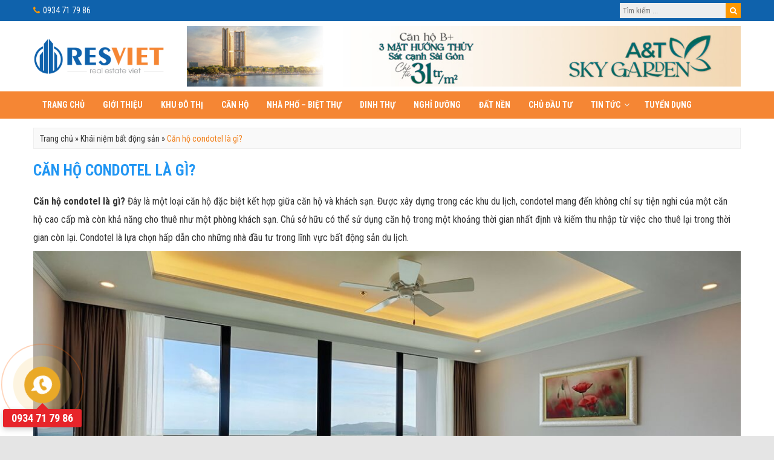

--- FILE ---
content_type: text/html; charset=UTF-8
request_url: https://resviet.vn/can-ho-condotel-la-gi/
body_size: 28968
content:
<!DOCTYPE html>
<!--[if lt IE 7 ]><html class="ie ie6" lang="en"> <![endif]-->
<!--[if IE 7 ]><html class="ie ie7" lang="en"> <![endif]-->
<!--[if IE 8 ]><html class="ie ie8" lang="en"> <![endif]-->
<!--[if (gte IE 9)|!(IE)]><!-->
<html lang="vi">
<!--<![endif]-->
<head><meta http-equiv="Content-Type" content="text/html; charset=UTF-8" /><script>if(navigator.userAgent.match(/MSIE|Internet Explorer/i)||navigator.userAgent.match(/Trident\/7\..*?rv:11/i)){var href=document.location.href;if(!href.match(/[?&]nowprocket/)){if(href.indexOf("?")==-1){if(href.indexOf("#")==-1){document.location.href=href+"?nowprocket=1"}else{document.location.href=href.replace("#","?nowprocket=1#")}}else{if(href.indexOf("#")==-1){document.location.href=href+"&nowprocket=1"}else{document.location.href=href.replace("#","&nowprocket=1#")}}}}</script><script>class RocketLazyLoadScripts{constructor(){this.triggerEvents=["keydown","mousedown","mousemove","touchmove","touchstart","touchend","wheel"],this.userEventHandler=this._triggerListener.bind(this),this.touchStartHandler=this._onTouchStart.bind(this),this.touchMoveHandler=this._onTouchMove.bind(this),this.touchEndHandler=this._onTouchEnd.bind(this),this.clickHandler=this._onClick.bind(this),this.interceptedClicks=[],window.addEventListener("pageshow",(e=>{this.persisted=e.persisted})),window.addEventListener("DOMContentLoaded",(()=>{this._preconnect3rdParties()})),this.delayedScripts={normal:[],async:[],defer:[]},this.allJQueries=[]}_addUserInteractionListener(e){document.hidden?e._triggerListener():(this.triggerEvents.forEach((t=>window.addEventListener(t,e.userEventHandler,{passive:!0}))),window.addEventListener("touchstart",e.touchStartHandler,{passive:!0}),window.addEventListener("mousedown",e.touchStartHandler),document.addEventListener("visibilitychange",e.userEventHandler))}_removeUserInteractionListener(){this.triggerEvents.forEach((e=>window.removeEventListener(e,this.userEventHandler,{passive:!0}))),document.removeEventListener("visibilitychange",this.userEventHandler)}_onTouchStart(e){"HTML"!==e.target.tagName&&(window.addEventListener("touchend",this.touchEndHandler),window.addEventListener("mouseup",this.touchEndHandler),window.addEventListener("touchmove",this.touchMoveHandler,{passive:!0}),window.addEventListener("mousemove",this.touchMoveHandler),e.target.addEventListener("click",this.clickHandler),this._renameDOMAttribute(e.target,"onclick","rocket-onclick"))}_onTouchMove(e){window.removeEventListener("touchend",this.touchEndHandler),window.removeEventListener("mouseup",this.touchEndHandler),window.removeEventListener("touchmove",this.touchMoveHandler,{passive:!0}),window.removeEventListener("mousemove",this.touchMoveHandler),e.target.removeEventListener("click",this.clickHandler),this._renameDOMAttribute(e.target,"rocket-onclick","onclick")}_onTouchEnd(e){window.removeEventListener("touchend",this.touchEndHandler),window.removeEventListener("mouseup",this.touchEndHandler),window.removeEventListener("touchmove",this.touchMoveHandler,{passive:!0}),window.removeEventListener("mousemove",this.touchMoveHandler)}_onClick(e){e.target.removeEventListener("click",this.clickHandler),this._renameDOMAttribute(e.target,"rocket-onclick","onclick"),this.interceptedClicks.push(e),e.preventDefault(),e.stopPropagation(),e.stopImmediatePropagation()}_replayClicks(){window.removeEventListener("touchstart",this.touchStartHandler,{passive:!0}),window.removeEventListener("mousedown",this.touchStartHandler),this.interceptedClicks.forEach((e=>{e.target.dispatchEvent(new MouseEvent("click",{view:e.view,bubbles:!0,cancelable:!0}))}))}_renameDOMAttribute(e,t,n){e.hasAttribute&&e.hasAttribute(t)&&(event.target.setAttribute(n,event.target.getAttribute(t)),event.target.removeAttribute(t))}_triggerListener(){this._removeUserInteractionListener(this),"loading"===document.readyState?document.addEventListener("DOMContentLoaded",this._loadEverythingNow.bind(this)):this._loadEverythingNow()}_preconnect3rdParties(){let e=[];document.querySelectorAll("script[type=rocketlazyloadscript]").forEach((t=>{if(t.hasAttribute("src")){const n=new URL(t.src).origin;n!==location.origin&&e.push({src:n,crossOrigin:t.crossOrigin||"module"===t.getAttribute("data-rocket-type")})}})),e=[...new Map(e.map((e=>[JSON.stringify(e),e]))).values()],this._batchInjectResourceHints(e,"preconnect")}async _loadEverythingNow(){this.lastBreath=Date.now(),this._delayEventListeners(),this._delayJQueryReady(this),this._handleDocumentWrite(),this._registerAllDelayedScripts(),this._preloadAllScripts(),await this._loadScriptsFromList(this.delayedScripts.normal),await this._loadScriptsFromList(this.delayedScripts.defer),await this._loadScriptsFromList(this.delayedScripts.async);try{await this._triggerDOMContentLoaded(),await this._triggerWindowLoad()}catch(e){}window.dispatchEvent(new Event("rocket-allScriptsLoaded")),this._replayClicks()}_registerAllDelayedScripts(){document.querySelectorAll("script[type=rocketlazyloadscript]").forEach((e=>{e.hasAttribute("src")?e.hasAttribute("async")&&!1!==e.async?this.delayedScripts.async.push(e):e.hasAttribute("defer")&&!1!==e.defer||"module"===e.getAttribute("data-rocket-type")?this.delayedScripts.defer.push(e):this.delayedScripts.normal.push(e):this.delayedScripts.normal.push(e)}))}async _transformScript(e){return await this._littleBreath(),new Promise((t=>{const n=document.createElement("script");[...e.attributes].forEach((e=>{let t=e.nodeName;"type"!==t&&("data-rocket-type"===t&&(t="type"),n.setAttribute(t,e.nodeValue))})),e.hasAttribute("src")?(n.addEventListener("load",t),n.addEventListener("error",t)):(n.text=e.text,t());try{e.parentNode.replaceChild(n,e)}catch(e){t()}}))}async _loadScriptsFromList(e){const t=e.shift();return t?(await this._transformScript(t),this._loadScriptsFromList(e)):Promise.resolve()}_preloadAllScripts(){this._batchInjectResourceHints([...this.delayedScripts.normal,...this.delayedScripts.defer,...this.delayedScripts.async],"preload")}_batchInjectResourceHints(e,t){var n=document.createDocumentFragment();e.forEach((e=>{if(e.src){const i=document.createElement("link");i.href=e.src,i.rel=t,"preconnect"!==t&&(i.as="script"),e.getAttribute&&"module"===e.getAttribute("data-rocket-type")&&(i.crossOrigin=!0),e.crossOrigin&&(i.crossOrigin=e.crossOrigin),n.appendChild(i)}})),document.head.appendChild(n)}_delayEventListeners(){let e={};function t(t,n){!function(t){function n(n){return e[t].eventsToRewrite.indexOf(n)>=0?"rocket-"+n:n}e[t]||(e[t]={originalFunctions:{add:t.addEventListener,remove:t.removeEventListener},eventsToRewrite:[]},t.addEventListener=function(){arguments[0]=n(arguments[0]),e[t].originalFunctions.add.apply(t,arguments)},t.removeEventListener=function(){arguments[0]=n(arguments[0]),e[t].originalFunctions.remove.apply(t,arguments)})}(t),e[t].eventsToRewrite.push(n)}function n(e,t){let n=e[t];Object.defineProperty(e,t,{get:()=>n||function(){},set(i){e["rocket"+t]=n=i}})}t(document,"DOMContentLoaded"),t(window,"DOMContentLoaded"),t(window,"load"),t(window,"pageshow"),t(document,"readystatechange"),n(document,"onreadystatechange"),n(window,"onload"),n(window,"onpageshow")}_delayJQueryReady(e){let t=window.jQuery;Object.defineProperty(window,"jQuery",{get:()=>t,set(n){if(n&&n.fn&&!e.allJQueries.includes(n)){n.fn.ready=n.fn.init.prototype.ready=function(t){e.domReadyFired?t.bind(document)(n):document.addEventListener("rocket-DOMContentLoaded",(()=>t.bind(document)(n)))};const t=n.fn.on;n.fn.on=n.fn.init.prototype.on=function(){if(this[0]===window){function e(e){return e.split(" ").map((e=>"load"===e||0===e.indexOf("load.")?"rocket-jquery-load":e)).join(" ")}"string"==typeof arguments[0]||arguments[0]instanceof String?arguments[0]=e(arguments[0]):"object"==typeof arguments[0]&&Object.keys(arguments[0]).forEach((t=>{delete Object.assign(arguments[0],{[e(t)]:arguments[0][t]})[t]}))}return t.apply(this,arguments),this},e.allJQueries.push(n)}t=n}})}async _triggerDOMContentLoaded(){this.domReadyFired=!0,await this._littleBreath(),document.dispatchEvent(new Event("rocket-DOMContentLoaded")),await this._littleBreath(),window.dispatchEvent(new Event("rocket-DOMContentLoaded")),await this._littleBreath(),document.dispatchEvent(new Event("rocket-readystatechange")),await this._littleBreath(),document.rocketonreadystatechange&&document.rocketonreadystatechange()}async _triggerWindowLoad(){await this._littleBreath(),window.dispatchEvent(new Event("rocket-load")),await this._littleBreath(),window.rocketonload&&window.rocketonload(),await this._littleBreath(),this.allJQueries.forEach((e=>e(window).trigger("rocket-jquery-load"))),await this._littleBreath();const e=new Event("rocket-pageshow");e.persisted=this.persisted,window.dispatchEvent(e),await this._littleBreath(),window.rocketonpageshow&&window.rocketonpageshow({persisted:this.persisted})}_handleDocumentWrite(){const e=new Map;document.write=document.writeln=function(t){const n=document.currentScript,i=document.createRange(),r=n.parentElement;let o=e.get(n);void 0===o&&(o=n.nextSibling,e.set(n,o));const s=document.createDocumentFragment();i.setStart(s,0),s.appendChild(i.createContextualFragment(t)),r.insertBefore(s,o)}}async _littleBreath(){Date.now()-this.lastBreath>45&&(await this._requestAnimFrame(),this.lastBreath=Date.now())}async _requestAnimFrame(){return document.hidden?new Promise((e=>setTimeout(e))):new Promise((e=>requestAnimationFrame(e)))}static run(){const e=new RocketLazyLoadScripts;e._addUserInteractionListener(e)}}RocketLazyLoadScripts.run();</script>
	<meta name="p:domain_verify" content="9f2a8019fdae9badae0ff7ddd5033834"/>
	<!-- Global site tag (gtag.js) - Google Analytics -->
<script type="rocketlazyloadscript" async src="https://www.googletagmanager.com/gtag/js?id=G-8GQ5C7D1M5"></script>
<script type="rocketlazyloadscript">
  window.dataLayer = window.dataLayer || [];
  function gtag(){dataLayer.push(arguments);}
  gtag('js', new Date());

  gtag('config', 'G-8GQ5C7D1M5');
</script>
<meta http-equiv="content-language" content="vi" />
<link rel="alternate" href="https://resviet.vn/" hreflang="vi-vn" />
<base href="https://resviet.vn/wp-content/themes/nsdigital/"/>

<meta name="viewport" content="width=device-width, initial-scale=1"/>
<meta name="robots" content="index, follow" />
<meta name="revisit-after" content="1 days" />

<meta name='robots' content='max-image-preview:large' />

<!-- This site is optimized with the Yoast SEO Premium plugin v11.3 - https://yoast.com/wordpress/plugins/seo/ -->
<title>Căn Hộ Condotel Là Gì? Những Rủi Rõ Khi Đầu Tư Condotel</title>
<meta name="description" content="Căn hộ Condotel là gì? Đây còn được gọi là căn hộ khách sạn, là một loại hình bất động sản kết hợp giữa căn hộ chung cư và khách sạn"/>
<meta property="og:locale" content="vi_VN" />
<meta property="og:type" content="article" />
<meta property="og:title" content="Căn Hộ Condotel Là Gì? Những Rủi Rõ Khi Đầu Tư Condotel" />
<meta property="og:description" content="Căn hộ Condotel là gì? Đây còn được gọi là căn hộ khách sạn, là một loại hình bất động sản kết hợp giữa căn hộ chung cư và khách sạn" />
<meta property="og:site_name" content="Resviet" />
<meta property="article:author" content="https://www.facebook.com/thuannguyen1705" />
<meta property="article:section" content="Khái niệm bất động sản" />
<meta property="article:published_time" content="2019-03-10T23:03:14+07:00" />
<meta property="article:modified_time" content="2024-09-17T14:03:09+07:00" />
<meta property="og:updated_time" content="2024-09-17T14:03:09+07:00" />
<meta property="og:image" content="https://resviet.vn/wp-content/uploads/2019/09/can-ho-condotel-la-gi-1.jpg" />
<meta property="og:image:secure_url" content="https://resviet.vn/wp-content/uploads/2019/09/can-ho-condotel-la-gi-1.jpg" />
<meta property="og:image:width" content="1200" />
<meta property="og:image:height" content="800" />
<meta name="twitter:card" content="summary_large_image" />
<meta name="twitter:description" content="Căn hộ Condotel là gì? Đây còn được gọi là căn hộ khách sạn, là một loại hình bất động sản kết hợp giữa căn hộ chung cư và khách sạn" />
<meta name="twitter:title" content="Căn Hộ Condotel Là Gì? Những Rủi Rõ Khi Đầu Tư Condotel" />
<meta name="twitter:image" content="https://resviet.vn/wp-content/uploads/2019/09/can-ho-condotel-la-gi-1.jpg" />
<meta name="twitter:creator" content="@khuongthuanland" />
<script type='application/ld+json' class='yoast-schema-graph yoast-schema-graph--main'>{"@context":"https://schema.org","@graph":[{"@type":"Organization","@id":"https://resviet.vn/#organization","name":"ResViet","url":"https://resviet.vn/","sameAs":[],"logo":{"@type":"ImageObject","@id":"https://resviet.vn/#logo","url":"https://resviet.vn/wp-content/uploads/2018/05/RESVIET.png","width":300,"height":138,"caption":"ResViet"},"image":{"@id":"https://resviet.vn/#logo"}},{"@type":"WebSite","@id":"https://resviet.vn/#website","url":"https://resviet.vn/","name":"Resviet","publisher":{"@id":"https://resviet.vn/#organization"},"potentialAction":{"@type":"SearchAction","target":"https://resviet.vn/?s={search_term_string}","query-input":"required name=search_term_string"}},{"@type":"WebPage","@id":"#webpage","url":false,"inLanguage":"vi","name":"C\u0103n H\u1ed9 Condotel L\u00e0 G\u00ec? Nh\u1eefng R\u1ee7i R\u00f5 Khi \u0110\u1ea7u T\u01b0 Condotel","isPartOf":{"@id":"https://resviet.vn/#website"},"image":{"@type":"ImageObject","@id":"#primaryimage","url":"https://resviet.vn/wp-content/uploads/2019/09/can-ho-condotel-la-gi-1.jpg","width":1200,"height":800,"caption":"C\u0103n h\u1ed9 condotel l\u00e0 g\u00ec?"},"primaryImageOfPage":{"@id":"#primaryimage"},"datePublished":"2019-03-10T23:03:14+07:00","dateModified":"2024-09-17T14:03:09+07:00","description":"C\u0103n h\u1ed9 Condotel l\u00e0 g\u00ec? \u0110\u00e2y c\u00f2n \u0111\u01b0\u1ee3c g\u1ecdi l\u00e0 c\u0103n h\u1ed9 kh\u00e1ch s\u1ea1n, l\u00e0 m\u1ed9t lo\u1ea1i h\u00ecnh b\u1ea5t \u0111\u1ed9ng s\u1ea3n k\u1ebft h\u1ee3p gi\u1eefa c\u0103n h\u1ed9 chung c\u01b0 v\u00e0 kh\u00e1ch s\u1ea1n","breadcrumb":{"@id":"#breadcrumb"}},{"@type":"BreadcrumbList","@id":"#breadcrumb","itemListElement":[{"@type":"ListItem","position":1,"item":{"@type":"WebPage","@id":"https://resviet.vn/","url":"https://resviet.vn/","name":"Trang ch\u1ee7"}},{"@type":"ListItem","position":2,"item":{"@type":"WebPage","@id":"https://resviet.vn/khai-niem-bat-dong-san/","url":"https://resviet.vn/khai-niem-bat-dong-san/","name":"Kh\u00e1i ni\u1ec7m b\u1ea5t \u0111\u1ed9ng s\u1ea3n"}},{"@type":"ListItem","position":3,"item":{"@type":"WebPage","@id":"https://resviet.vn/can-ho-condotel-la-gi/","url":"https://resviet.vn/can-ho-condotel-la-gi/","name":"C\u0103n h\u1ed9 condotel l\u00e0 g\u00ec?"}}]},{"@type":"Article","@id":"#article","isPartOf":{"@id":"#webpage"},"author":{"@id":"https://resviet.vn/author/admin/#author"},"headline":"C\u0103n h\u1ed9 condotel l\u00e0 g\u00ec?","datePublished":"2019-03-10T23:03:14+07:00","dateModified":"2024-09-17T14:03:09+07:00","commentCount":0,"mainEntityOfPage":"#webpage","publisher":{"@id":"https://resviet.vn/#organization"},"image":{"@id":"#primaryimage"},"articleSection":"Kh\u00e1i ni\u1ec7m b\u1ea5t \u0111\u1ed9ng s\u1ea3n"},{"@type":["Person"],"@id":"https://resviet.vn/author/admin/#author","name":"Thu\u1eadn Nguy\u1ec5n","image":{"@type":"ImageObject","@id":"https://resviet.vn/#authorlogo","url":"https://secure.gravatar.com/avatar/7693c5cb90ae767f74a6dcaba2d5d8da?s=96&d=mm&r=g","caption":"Thu\u1eadn Nguy\u1ec5n"},"description":"T\u00f4i l\u00e0 Thu\u1eadn Nguy\u1ec5n, CEO &amp; Co-Founder c\u1ee7a Resviet","sameAs":["https://www.facebook.com/thuannguyen1705","https://www.instagram.com/thuannguyen17.5/","https://www.linkedin.com/in/nguyenkhuongthuan/","https://twitter.com/khuongthuanland","https://www.youtube.com/channel/UCU2qIOrTEVDovXzijIWYvEQ"]}]}</script>
<!-- / Yoast SEO Premium plugin. -->

<link rel='dns-prefetch' href='//ajax.googleapis.com' />

<link rel="alternate" type="application/rss+xml" title="Dòng thông tin Resviet &raquo;" href="https://resviet.vn/feed/" />
<link rel="alternate" type="application/rss+xml" title="Resviet &raquo; Dòng bình luận" href="https://resviet.vn/comments/feed/" />
<style id='wp-emoji-styles-inline-css' type='text/css'>

	img.wp-smiley, img.emoji {
		display: inline !important;
		border: none !important;
		box-shadow: none !important;
		height: 1em !important;
		width: 1em !important;
		margin: 0 0.07em !important;
		vertical-align: -0.1em !important;
		background: none !important;
		padding: 0 !important;
	}
</style>
<link rel='stylesheet' id='wp-block-library-css' href='https://resviet.vn/wp-includes/css/dist/block-library/style.min.css?ver=6.5.7' type='text/css' media='all' />
<style id='pdfemb-pdf-embedder-viewer-style-inline-css' type='text/css'>
.wp-block-pdfemb-pdf-embedder-viewer{max-width:none}

</style>
<style id='classic-theme-styles-inline-css' type='text/css'>
/*! This file is auto-generated */
.wp-block-button__link{color:#fff;background-color:#32373c;border-radius:9999px;box-shadow:none;text-decoration:none;padding:calc(.667em + 2px) calc(1.333em + 2px);font-size:1.125em}.wp-block-file__button{background:#32373c;color:#fff;text-decoration:none}
</style>
<style id='global-styles-inline-css' type='text/css'>
body{--wp--preset--color--black: #000000;--wp--preset--color--cyan-bluish-gray: #abb8c3;--wp--preset--color--white: #ffffff;--wp--preset--color--pale-pink: #f78da7;--wp--preset--color--vivid-red: #cf2e2e;--wp--preset--color--luminous-vivid-orange: #ff6900;--wp--preset--color--luminous-vivid-amber: #fcb900;--wp--preset--color--light-green-cyan: #7bdcb5;--wp--preset--color--vivid-green-cyan: #00d084;--wp--preset--color--pale-cyan-blue: #8ed1fc;--wp--preset--color--vivid-cyan-blue: #0693e3;--wp--preset--color--vivid-purple: #9b51e0;--wp--preset--gradient--vivid-cyan-blue-to-vivid-purple: linear-gradient(135deg,rgba(6,147,227,1) 0%,rgb(155,81,224) 100%);--wp--preset--gradient--light-green-cyan-to-vivid-green-cyan: linear-gradient(135deg,rgb(122,220,180) 0%,rgb(0,208,130) 100%);--wp--preset--gradient--luminous-vivid-amber-to-luminous-vivid-orange: linear-gradient(135deg,rgba(252,185,0,1) 0%,rgba(255,105,0,1) 100%);--wp--preset--gradient--luminous-vivid-orange-to-vivid-red: linear-gradient(135deg,rgba(255,105,0,1) 0%,rgb(207,46,46) 100%);--wp--preset--gradient--very-light-gray-to-cyan-bluish-gray: linear-gradient(135deg,rgb(238,238,238) 0%,rgb(169,184,195) 100%);--wp--preset--gradient--cool-to-warm-spectrum: linear-gradient(135deg,rgb(74,234,220) 0%,rgb(151,120,209) 20%,rgb(207,42,186) 40%,rgb(238,44,130) 60%,rgb(251,105,98) 80%,rgb(254,248,76) 100%);--wp--preset--gradient--blush-light-purple: linear-gradient(135deg,rgb(255,206,236) 0%,rgb(152,150,240) 100%);--wp--preset--gradient--blush-bordeaux: linear-gradient(135deg,rgb(254,205,165) 0%,rgb(254,45,45) 50%,rgb(107,0,62) 100%);--wp--preset--gradient--luminous-dusk: linear-gradient(135deg,rgb(255,203,112) 0%,rgb(199,81,192) 50%,rgb(65,88,208) 100%);--wp--preset--gradient--pale-ocean: linear-gradient(135deg,rgb(255,245,203) 0%,rgb(182,227,212) 50%,rgb(51,167,181) 100%);--wp--preset--gradient--electric-grass: linear-gradient(135deg,rgb(202,248,128) 0%,rgb(113,206,126) 100%);--wp--preset--gradient--midnight: linear-gradient(135deg,rgb(2,3,129) 0%,rgb(40,116,252) 100%);--wp--preset--font-size--small: 13px;--wp--preset--font-size--medium: 20px;--wp--preset--font-size--large: 36px;--wp--preset--font-size--x-large: 42px;--wp--preset--spacing--20: 0.44rem;--wp--preset--spacing--30: 0.67rem;--wp--preset--spacing--40: 1rem;--wp--preset--spacing--50: 1.5rem;--wp--preset--spacing--60: 2.25rem;--wp--preset--spacing--70: 3.38rem;--wp--preset--spacing--80: 5.06rem;--wp--preset--shadow--natural: 6px 6px 9px rgba(0, 0, 0, 0.2);--wp--preset--shadow--deep: 12px 12px 50px rgba(0, 0, 0, 0.4);--wp--preset--shadow--sharp: 6px 6px 0px rgba(0, 0, 0, 0.2);--wp--preset--shadow--outlined: 6px 6px 0px -3px rgba(255, 255, 255, 1), 6px 6px rgba(0, 0, 0, 1);--wp--preset--shadow--crisp: 6px 6px 0px rgba(0, 0, 0, 1);}:where(.is-layout-flex){gap: 0.5em;}:where(.is-layout-grid){gap: 0.5em;}body .is-layout-flex{display: flex;}body .is-layout-flex{flex-wrap: wrap;align-items: center;}body .is-layout-flex > *{margin: 0;}body .is-layout-grid{display: grid;}body .is-layout-grid > *{margin: 0;}:where(.wp-block-columns.is-layout-flex){gap: 2em;}:where(.wp-block-columns.is-layout-grid){gap: 2em;}:where(.wp-block-post-template.is-layout-flex){gap: 1.25em;}:where(.wp-block-post-template.is-layout-grid){gap: 1.25em;}.has-black-color{color: var(--wp--preset--color--black) !important;}.has-cyan-bluish-gray-color{color: var(--wp--preset--color--cyan-bluish-gray) !important;}.has-white-color{color: var(--wp--preset--color--white) !important;}.has-pale-pink-color{color: var(--wp--preset--color--pale-pink) !important;}.has-vivid-red-color{color: var(--wp--preset--color--vivid-red) !important;}.has-luminous-vivid-orange-color{color: var(--wp--preset--color--luminous-vivid-orange) !important;}.has-luminous-vivid-amber-color{color: var(--wp--preset--color--luminous-vivid-amber) !important;}.has-light-green-cyan-color{color: var(--wp--preset--color--light-green-cyan) !important;}.has-vivid-green-cyan-color{color: var(--wp--preset--color--vivid-green-cyan) !important;}.has-pale-cyan-blue-color{color: var(--wp--preset--color--pale-cyan-blue) !important;}.has-vivid-cyan-blue-color{color: var(--wp--preset--color--vivid-cyan-blue) !important;}.has-vivid-purple-color{color: var(--wp--preset--color--vivid-purple) !important;}.has-black-background-color{background-color: var(--wp--preset--color--black) !important;}.has-cyan-bluish-gray-background-color{background-color: var(--wp--preset--color--cyan-bluish-gray) !important;}.has-white-background-color{background-color: var(--wp--preset--color--white) !important;}.has-pale-pink-background-color{background-color: var(--wp--preset--color--pale-pink) !important;}.has-vivid-red-background-color{background-color: var(--wp--preset--color--vivid-red) !important;}.has-luminous-vivid-orange-background-color{background-color: var(--wp--preset--color--luminous-vivid-orange) !important;}.has-luminous-vivid-amber-background-color{background-color: var(--wp--preset--color--luminous-vivid-amber) !important;}.has-light-green-cyan-background-color{background-color: var(--wp--preset--color--light-green-cyan) !important;}.has-vivid-green-cyan-background-color{background-color: var(--wp--preset--color--vivid-green-cyan) !important;}.has-pale-cyan-blue-background-color{background-color: var(--wp--preset--color--pale-cyan-blue) !important;}.has-vivid-cyan-blue-background-color{background-color: var(--wp--preset--color--vivid-cyan-blue) !important;}.has-vivid-purple-background-color{background-color: var(--wp--preset--color--vivid-purple) !important;}.has-black-border-color{border-color: var(--wp--preset--color--black) !important;}.has-cyan-bluish-gray-border-color{border-color: var(--wp--preset--color--cyan-bluish-gray) !important;}.has-white-border-color{border-color: var(--wp--preset--color--white) !important;}.has-pale-pink-border-color{border-color: var(--wp--preset--color--pale-pink) !important;}.has-vivid-red-border-color{border-color: var(--wp--preset--color--vivid-red) !important;}.has-luminous-vivid-orange-border-color{border-color: var(--wp--preset--color--luminous-vivid-orange) !important;}.has-luminous-vivid-amber-border-color{border-color: var(--wp--preset--color--luminous-vivid-amber) !important;}.has-light-green-cyan-border-color{border-color: var(--wp--preset--color--light-green-cyan) !important;}.has-vivid-green-cyan-border-color{border-color: var(--wp--preset--color--vivid-green-cyan) !important;}.has-pale-cyan-blue-border-color{border-color: var(--wp--preset--color--pale-cyan-blue) !important;}.has-vivid-cyan-blue-border-color{border-color: var(--wp--preset--color--vivid-cyan-blue) !important;}.has-vivid-purple-border-color{border-color: var(--wp--preset--color--vivid-purple) !important;}.has-vivid-cyan-blue-to-vivid-purple-gradient-background{background: var(--wp--preset--gradient--vivid-cyan-blue-to-vivid-purple) !important;}.has-light-green-cyan-to-vivid-green-cyan-gradient-background{background: var(--wp--preset--gradient--light-green-cyan-to-vivid-green-cyan) !important;}.has-luminous-vivid-amber-to-luminous-vivid-orange-gradient-background{background: var(--wp--preset--gradient--luminous-vivid-amber-to-luminous-vivid-orange) !important;}.has-luminous-vivid-orange-to-vivid-red-gradient-background{background: var(--wp--preset--gradient--luminous-vivid-orange-to-vivid-red) !important;}.has-very-light-gray-to-cyan-bluish-gray-gradient-background{background: var(--wp--preset--gradient--very-light-gray-to-cyan-bluish-gray) !important;}.has-cool-to-warm-spectrum-gradient-background{background: var(--wp--preset--gradient--cool-to-warm-spectrum) !important;}.has-blush-light-purple-gradient-background{background: var(--wp--preset--gradient--blush-light-purple) !important;}.has-blush-bordeaux-gradient-background{background: var(--wp--preset--gradient--blush-bordeaux) !important;}.has-luminous-dusk-gradient-background{background: var(--wp--preset--gradient--luminous-dusk) !important;}.has-pale-ocean-gradient-background{background: var(--wp--preset--gradient--pale-ocean) !important;}.has-electric-grass-gradient-background{background: var(--wp--preset--gradient--electric-grass) !important;}.has-midnight-gradient-background{background: var(--wp--preset--gradient--midnight) !important;}.has-small-font-size{font-size: var(--wp--preset--font-size--small) !important;}.has-medium-font-size{font-size: var(--wp--preset--font-size--medium) !important;}.has-large-font-size{font-size: var(--wp--preset--font-size--large) !important;}.has-x-large-font-size{font-size: var(--wp--preset--font-size--x-large) !important;}
.wp-block-navigation a:where(:not(.wp-element-button)){color: inherit;}
:where(.wp-block-post-template.is-layout-flex){gap: 1.25em;}:where(.wp-block-post-template.is-layout-grid){gap: 1.25em;}
:where(.wp-block-columns.is-layout-flex){gap: 2em;}:where(.wp-block-columns.is-layout-grid){gap: 2em;}
.wp-block-pullquote{font-size: 1.5em;line-height: 1.6;}
</style>
<link data-minify="1" rel='stylesheet' id='dashicons-css' href='https://resviet.vn/wp-content/cache/min/1/wp-includes/css/dashicons.min.css?ver=1764388100' type='text/css' media='all' />
<link rel='stylesheet' id='admin-bar-css' href='https://resviet.vn/wp-includes/css/admin-bar.min.css?ver=6.5.7' type='text/css' media='all' />
<style id='admin-bar-inline-css' type='text/css'>

    /* Hide CanvasJS credits for P404 charts specifically */
    #p404RedirectChart .canvasjs-chart-credit {
        display: none !important;
    }
    
    #p404RedirectChart canvas {
        border-radius: 6px;
    }

    .p404-redirect-adminbar-weekly-title {
        font-weight: bold;
        font-size: 14px;
        color: #fff;
        margin-bottom: 6px;
    }

    #wpadminbar #wp-admin-bar-p404_free_top_button .ab-icon:before {
        content: "\f103";
        color: #dc3545;
        top: 3px;
    }
    
    #wp-admin-bar-p404_free_top_button .ab-item {
        min-width: 80px !important;
        padding: 0px !important;
    }
    
    /* Ensure proper positioning and z-index for P404 dropdown */
    .p404-redirect-adminbar-dropdown-wrap { 
        min-width: 0; 
        padding: 0;
        position: static !important;
    }
    
    #wpadminbar #wp-admin-bar-p404_free_top_button_dropdown {
        position: static !important;
    }
    
    #wpadminbar #wp-admin-bar-p404_free_top_button_dropdown .ab-item {
        padding: 0 !important;
        margin: 0 !important;
    }
    
    .p404-redirect-dropdown-container {
        min-width: 340px;
        padding: 18px 18px 12px 18px;
        background: #23282d !important;
        color: #fff;
        border-radius: 12px;
        box-shadow: 0 8px 32px rgba(0,0,0,0.25);
        margin-top: 10px;
        position: relative !important;
        z-index: 999999 !important;
        display: block !important;
        border: 1px solid #444;
    }
    
    /* Ensure P404 dropdown appears on hover */
    #wpadminbar #wp-admin-bar-p404_free_top_button .p404-redirect-dropdown-container { 
        display: none !important;
    }
    
    #wpadminbar #wp-admin-bar-p404_free_top_button:hover .p404-redirect-dropdown-container { 
        display: block !important;
    }
    
    #wpadminbar #wp-admin-bar-p404_free_top_button:hover #wp-admin-bar-p404_free_top_button_dropdown .p404-redirect-dropdown-container {
        display: block !important;
    }
    
    .p404-redirect-card {
        background: #2c3338;
        border-radius: 8px;
        padding: 18px 18px 12px 18px;
        box-shadow: 0 2px 8px rgba(0,0,0,0.07);
        display: flex;
        flex-direction: column;
        align-items: flex-start;
        border: 1px solid #444;
    }
    
    .p404-redirect-btn {
        display: inline-block;
        background: #dc3545;
        color: #fff !important;
        font-weight: bold;
        padding: 5px 22px;
        border-radius: 8px;
        text-decoration: none;
        font-size: 17px;
        transition: background 0.2s, box-shadow 0.2s;
        margin-top: 8px;
        box-shadow: 0 2px 8px rgba(220,53,69,0.15);
        text-align: center;
        line-height: 1.6;
    }
    
    .p404-redirect-btn:hover {
        background: #c82333;
        color: #fff !important;
        box-shadow: 0 4px 16px rgba(220,53,69,0.25);
    }
    
    /* Prevent conflicts with other admin bar dropdowns */
    #wpadminbar .ab-top-menu > li:hover > .ab-item,
    #wpadminbar .ab-top-menu > li.hover > .ab-item {
        z-index: auto;
    }
    
    #wpadminbar #wp-admin-bar-p404_free_top_button:hover > .ab-item {
        z-index: 999998 !important;
    }
    
</style>
<link data-minify="1" rel='stylesheet' id='contact-form-7-css' href='https://resviet.vn/wp-content/cache/min/1/wp-content/plugins/contact-form-7/includes/css/styles.css?ver=1764388100' type='text/css' media='all' />
<link rel='stylesheet' id='kk-star-ratings-css' href='https://resviet.vn/wp-content/plugins/kk-star-ratings/src/core/public/css/kk-star-ratings.min.css?ver=5.4.10.3' type='text/css' media='all' />
<link rel='stylesheet' id='popup-maker-site-css' href='https://resviet.vn/wp-content/plugins/popup-maker/assets/css/pum-site.min.css?ver=1.20.6' type='text/css' media='all' />
<style id='popup-maker-site-inline-css' type='text/css'>
/* Popup Google Fonts */
@import url('//fonts.googleapis.com/css?family=Montserrat:100');

/* Popup Theme 29025: Hello Box */
.pum-theme-29025, .pum-theme-hello-box { background-color: rgba( 0, 0, 0, 0.00 ) } 
.pum-theme-29025 .pum-container, .pum-theme-hello-box .pum-container { padding: 0px; border-radius: 0px; border: 0px solid #ffffff; box-shadow: 0px 0px 0px 0px rgba( 2, 2, 2, 0.00 ); background-color: rgba( 255, 255, 255, 0.00 ) } 
.pum-theme-29025 .pum-title, .pum-theme-hello-box .pum-title { color: #2d2d2d; text-align: left; text-shadow: 0px 0px 0px rgba( 2, 2, 2, 0.23 ); font-family: Montserrat; font-weight: 100; font-size: 32px; line-height: 36px } 
.pum-theme-29025 .pum-content, .pum-theme-hello-box .pum-content { color: #2d2d2d; font-family: inherit; font-weight: 100 } 
.pum-theme-29025 .pum-content + .pum-close, .pum-theme-hello-box .pum-content + .pum-close { position: absolute; height: auto; width: 1px; left: auto; right: 0px; bottom: auto; top: -28px; padding: 0px; color: #ffffff; font-family: Arial; font-weight: 100; font-size: 32px; line-height: 28px; border: 0px solid #ffffff; border-radius: 0px; box-shadow: 0px 0px 0px 0px rgba( 2, 2, 2, 0.23 ); text-shadow: 0px 0px 0px rgba( 0, 0, 0, 0.23 ); background-color: rgba( 232, 116, 0, 1.00 ) } 

/* Popup Theme 29022: Default Theme */
.pum-theme-29022, .pum-theme-default-theme { background-color: rgba( 255, 255, 255, 1.00 ) } 
.pum-theme-29022 .pum-container, .pum-theme-default-theme .pum-container { padding: 18px; border-radius: 0px; border: 1px none #000000; box-shadow: 1px 1px 3px 0px rgba( 2, 2, 2, 0.23 ); background-color: rgba( 249, 249, 249, 1.00 ) } 
.pum-theme-29022 .pum-title, .pum-theme-default-theme .pum-title { color: #000000; text-align: left; text-shadow: 0px 0px 0px rgba( 2, 2, 2, 0.23 ); font-family: inherit; font-weight: 400; font-size: 32px; line-height: 36px } 
.pum-theme-29022 .pum-content, .pum-theme-default-theme .pum-content { color: #8c8c8c; font-family: inherit; font-weight: 400 } 
.pum-theme-29022 .pum-content + .pum-close, .pum-theme-default-theme .pum-content + .pum-close { position: absolute; height: auto; width: auto; left: auto; right: 0px; bottom: auto; top: 0px; padding: 8px; color: #ffffff; font-family: inherit; font-weight: 400; font-size: 12px; line-height: 36px; border: 1px none #ffffff; border-radius: 0px; box-shadow: 1px 1px 3px 0px rgba( 2, 2, 2, 0.23 ); text-shadow: 0px 0px 0px rgba( 0, 0, 0, 0.23 ); background-color: rgba( 0, 183, 205, 1.00 ) } 

/* Popup Theme 29023: Light Box */
.pum-theme-29023, .pum-theme-lightbox { background-color: rgba( 0, 0, 0, 0.60 ) } 
.pum-theme-29023 .pum-container, .pum-theme-lightbox .pum-container { padding: 18px; border-radius: 3px; border: 8px solid #000000; box-shadow: 0px 0px 30px 0px rgba( 2, 2, 2, 1.00 ); background-color: rgba( 255, 255, 255, 1.00 ) } 
.pum-theme-29023 .pum-title, .pum-theme-lightbox .pum-title { color: #000000; text-align: left; text-shadow: 0px 0px 0px rgba( 2, 2, 2, 0.23 ); font-family: inherit; font-weight: 100; font-size: 32px; line-height: 36px } 
.pum-theme-29023 .pum-content, .pum-theme-lightbox .pum-content { color: #000000; font-family: inherit; font-weight: 100 } 
.pum-theme-29023 .pum-content + .pum-close, .pum-theme-lightbox .pum-content + .pum-close { position: absolute; height: 26px; width: 26px; left: auto; right: -13px; bottom: auto; top: -13px; padding: 0px; color: #ffffff; font-family: Arial; font-weight: 100; font-size: 24px; line-height: 24px; border: 2px solid #ffffff; border-radius: 26px; box-shadow: 0px 0px 15px 1px rgba( 2, 2, 2, 0.75 ); text-shadow: 0px 0px 0px rgba( 0, 0, 0, 0.23 ); background-color: rgba( 0, 0, 0, 1.00 ) } 

/* Popup Theme 29024: Enterprise Blue */
.pum-theme-29024, .pum-theme-enterprise-blue { background-color: rgba( 0, 0, 0, 0.70 ) } 
.pum-theme-29024 .pum-container, .pum-theme-enterprise-blue .pum-container { padding: 28px; border-radius: 5px; border: 1px none #000000; box-shadow: 0px 10px 25px 4px rgba( 2, 2, 2, 0.50 ); background-color: rgba( 255, 255, 255, 1.00 ) } 
.pum-theme-29024 .pum-title, .pum-theme-enterprise-blue .pum-title { color: #315b7c; text-align: left; text-shadow: 0px 0px 0px rgba( 2, 2, 2, 0.23 ); font-family: inherit; font-weight: 100; font-size: 34px; line-height: 36px } 
.pum-theme-29024 .pum-content, .pum-theme-enterprise-blue .pum-content { color: #2d2d2d; font-family: inherit; font-weight: 100 } 
.pum-theme-29024 .pum-content + .pum-close, .pum-theme-enterprise-blue .pum-content + .pum-close { position: absolute; height: 28px; width: 28px; left: auto; right: 8px; bottom: auto; top: 8px; padding: 4px; color: #ffffff; font-family: Times New Roman; font-weight: 100; font-size: 20px; line-height: 20px; border: 1px none #ffffff; border-radius: 42px; box-shadow: 0px 0px 0px 0px rgba( 2, 2, 2, 0.23 ); text-shadow: 0px 0px 0px rgba( 0, 0, 0, 0.23 ); background-color: rgba( 49, 91, 124, 1.00 ) } 

/* Popup Theme 29026: Cutting Edge */
.pum-theme-29026, .pum-theme-cutting-edge { background-color: rgba( 0, 0, 0, 0.50 ) } 
.pum-theme-29026 .pum-container, .pum-theme-cutting-edge .pum-container { padding: 18px; border-radius: 0px; border: 1px none #000000; box-shadow: 0px 10px 25px 0px rgba( 2, 2, 2, 0.50 ); background-color: rgba( 30, 115, 190, 1.00 ) } 
.pum-theme-29026 .pum-title, .pum-theme-cutting-edge .pum-title { color: #ffffff; text-align: left; text-shadow: 0px 0px 0px rgba( 2, 2, 2, 0.23 ); font-family: Sans-Serif; font-weight: 100; font-size: 26px; line-height: 28px } 
.pum-theme-29026 .pum-content, .pum-theme-cutting-edge .pum-content { color: #ffffff; font-family: inherit; font-weight: 100 } 
.pum-theme-29026 .pum-content + .pum-close, .pum-theme-cutting-edge .pum-content + .pum-close { position: absolute; height: 24px; width: 24px; left: auto; right: 0px; bottom: auto; top: 0px; padding: 0px; color: #1e73be; font-family: Times New Roman; font-weight: 100; font-size: 32px; line-height: 24px; border: 1px none #ffffff; border-radius: 0px; box-shadow: -1px 1px 1px 0px rgba( 2, 2, 2, 0.10 ); text-shadow: -1px 1px 1px rgba( 0, 0, 0, 0.10 ); background-color: rgba( 238, 238, 34, 1.00 ) } 

/* Popup Theme 29027: Framed Border */
.pum-theme-29027, .pum-theme-framed-border { background-color: rgba( 255, 255, 255, 0.50 ) } 
.pum-theme-29027 .pum-container, .pum-theme-framed-border .pum-container { padding: 18px; border-radius: 0px; border: 20px outset #dd3333; box-shadow: 1px 1px 3px 0px rgba( 2, 2, 2, 0.97 ) inset; background-color: rgba( 255, 251, 239, 1.00 ) } 
.pum-theme-29027 .pum-title, .pum-theme-framed-border .pum-title { color: #000000; text-align: left; text-shadow: 0px 0px 0px rgba( 2, 2, 2, 0.23 ); font-family: inherit; font-weight: 100; font-size: 32px; line-height: 36px } 
.pum-theme-29027 .pum-content, .pum-theme-framed-border .pum-content { color: #2d2d2d; font-family: inherit; font-weight: 100 } 
.pum-theme-29027 .pum-content + .pum-close, .pum-theme-framed-border .pum-content + .pum-close { position: absolute; height: 20px; width: 20px; left: auto; right: -20px; bottom: auto; top: -20px; padding: 0px; color: #ffffff; font-family: Tahoma; font-weight: 700; font-size: 16px; line-height: 18px; border: 1px none #ffffff; border-radius: 0px; box-shadow: 0px 0px 0px 0px rgba( 2, 2, 2, 0.23 ); text-shadow: 0px 0px 0px rgba( 0, 0, 0, 0.23 ); background-color: rgba( 0, 0, 0, 0.55 ) } 

/* Popup Theme 29028: Floating Bar - Soft Blue */
.pum-theme-29028, .pum-theme-floating-bar { background-color: rgba( 255, 255, 255, 0.00 ) } 
.pum-theme-29028 .pum-container, .pum-theme-floating-bar .pum-container { padding: 8px; border-radius: 0px; border: 1px none #000000; box-shadow: 1px 1px 3px 0px rgba( 2, 2, 2, 0.23 ); background-color: rgba( 238, 246, 252, 1.00 ) } 
.pum-theme-29028 .pum-title, .pum-theme-floating-bar .pum-title { color: #505050; text-align: left; text-shadow: 0px 0px 0px rgba( 2, 2, 2, 0.23 ); font-family: inherit; font-weight: 400; font-size: 32px; line-height: 36px } 
.pum-theme-29028 .pum-content, .pum-theme-floating-bar .pum-content { color: #505050; font-family: inherit; font-weight: 400 } 
.pum-theme-29028 .pum-content + .pum-close, .pum-theme-floating-bar .pum-content + .pum-close { position: absolute; height: 18px; width: 18px; left: auto; right: 5px; bottom: auto; top: 50%; padding: 0px; color: #505050; font-family: Sans-Serif; font-weight: 700; font-size: 15px; line-height: 18px; border: 1px solid #505050; border-radius: 15px; box-shadow: 0px 0px 0px 0px rgba( 2, 2, 2, 0.00 ); text-shadow: 0px 0px 0px rgba( 0, 0, 0, 0.00 ); background-color: rgba( 255, 255, 255, 0.00 ); transform: translate(0, -50%) } 

/* Popup Theme 29029: Content Only - For use with page builders or block editor */
.pum-theme-29029, .pum-theme-content-only { background-color: rgba( 0, 0, 0, 0.70 ) } 
.pum-theme-29029 .pum-container, .pum-theme-content-only .pum-container { padding: 0px; border-radius: 0px; border: 1px none #000000; box-shadow: 0px 0px 0px 0px rgba( 2, 2, 2, 0.00 ) } 
.pum-theme-29029 .pum-title, .pum-theme-content-only .pum-title { color: #000000; text-align: left; text-shadow: 0px 0px 0px rgba( 2, 2, 2, 0.23 ); font-family: inherit; font-weight: 400; font-size: 32px; line-height: 36px } 
.pum-theme-29029 .pum-content, .pum-theme-content-only .pum-content { color: #8c8c8c; font-family: inherit; font-weight: 400 } 
.pum-theme-29029 .pum-content + .pum-close, .pum-theme-content-only .pum-content + .pum-close { position: absolute; height: 18px; width: 18px; left: auto; right: 7px; bottom: auto; top: 7px; padding: 0px; color: #000000; font-family: inherit; font-weight: 700; font-size: 20px; line-height: 20px; border: 1px none #ffffff; border-radius: 15px; box-shadow: 0px 0px 0px 0px rgba( 2, 2, 2, 0.00 ); text-shadow: 0px 0px 0px rgba( 0, 0, 0, 0.00 ); background-color: rgba( 255, 255, 255, 0.00 ) } 

#pum-29032 {z-index: 1999999999}

</style>
<link data-minify="1" rel='stylesheet' id='fixedtoc-style-css' href='https://resviet.vn/wp-content/cache/min/1/wp-content/plugins/fixed-toc/frontend/assets/css/ftoc.min.css?ver=1764388222' type='text/css' media='all' />
<style id='fixedtoc-style-inline-css' type='text/css'>
.ftwp-in-post#ftwp-container-outer { height: auto; } .ftwp-in-post#ftwp-container-outer.ftwp-float-right { width: auto; } #ftwp-container.ftwp-wrap #ftwp-contents { width: 300px; height: auto; } .ftwp-in-post#ftwp-container-outer #ftwp-contents { height: auto; } .ftwp-in-post#ftwp-container-outer.ftwp-float-right #ftwp-contents { width: auto; } #ftwp-container.ftwp-wrap #ftwp-trigger { width: 50px; height: 50px; font-size: 30px; } #ftwp-container #ftwp-trigger.ftwp-border-thin { font-size: 29.5px; } #ftwp-container.ftwp-wrap #ftwp-header { font-size: 16px; font-family: inherit; } #ftwp-container.ftwp-wrap #ftwp-header-title { font-weight: bold; } #ftwp-container.ftwp-wrap #ftwp-list { font-size: 12px; font-family: inherit; } #ftwp-container #ftwp-list.ftwp-liststyle-decimal .ftwp-anchor::before { font-size: 12px; } #ftwp-container #ftwp-list.ftwp-strong-first>.ftwp-item>.ftwp-anchor .ftwp-text { font-size: 13.2px; } #ftwp-container #ftwp-list.ftwp-strong-first.ftwp-liststyle-decimal>.ftwp-item>.ftwp-anchor::before { font-size: 13.2px; } #ftwp-container.ftwp-wrap #ftwp-trigger { color: #dd9933; background: rgba(243,243,243,0.95); } #ftwp-container.ftwp-wrap #ftwp-trigger { border-color: rgba(221,51,51,0.95); } #ftwp-container.ftwp-wrap #ftwp-contents { border-color: rgba(221,153,51,0.95); } #ftwp-container.ftwp-wrap #ftwp-header { color: #dd3333; background: rgba(243,243,243,0.95); } #ftwp-container.ftwp-wrap #ftwp-contents:hover #ftwp-header { background: #f3f3f3; } #ftwp-container.ftwp-wrap #ftwp-list { color: #dd9933; background: rgba(243,243,243,0.95); } #ftwp-container.ftwp-wrap #ftwp-contents:hover #ftwp-list { background: #f3f3f3; } #ftwp-container.ftwp-wrap #ftwp-list .ftwp-anchor:hover { color: #00A368; } #ftwp-container.ftwp-wrap #ftwp-list .ftwp-anchor:focus, #ftwp-container.ftwp-wrap #ftwp-list .ftwp-active, #ftwp-container.ftwp-wrap #ftwp-list .ftwp-active:hover { color: #fff; } #ftwp-container.ftwp-wrap #ftwp-list .ftwp-text::before { background: rgba(221,51,51,0.95); } .ftwp-heading-target::before { background: rgba(221,51,51,0.95); }
</style>
<script type="rocketlazyloadscript" data-minify="1" data-rocket-type="text/javascript" src="https://resviet.vn/wp-content/cache/min/1/ajax/libs/jquery/1.11.2/jquery.min.js?ver=1764388101" id="jquery-js" defer></script>
<script type="rocketlazyloadscript" data-minify="1" data-rocket-type="text/javascript" src="https://resviet.vn/wp-content/cache/min/1/wp-content/themes/nsdigital/js/custom.js?ver=1764388101" id="custom-js" defer></script>
<link rel="https://api.w.org/" href="https://resviet.vn/wp-json/" /><link rel="alternate" type="application/json" href="https://resviet.vn/wp-json/wp/v2/posts/28765" /><link rel='shortlink' href='https://resviet.vn/?p=28765' />
<link rel="alternate" type="application/json+oembed" href="https://resviet.vn/wp-json/oembed/1.0/embed?url=https%3A%2F%2Fresviet.vn%2Fcan-ho-condotel-la-gi%2F" />
<link rel="alternate" type="text/xml+oembed" href="https://resviet.vn/wp-json/oembed/1.0/embed?url=https%3A%2F%2Fresviet.vn%2Fcan-ho-condotel-la-gi%2F&#038;format=xml" />
<!-- Google Tag Manager -->
<script type="rocketlazyloadscript">(function(w,d,s,l,i){w[l]=w[l]||[];w[l].push({'gtm.start':
new Date().getTime(),event:'gtm.js'});var f=d.getElementsByTagName(s)[0],
j=d.createElement(s),dl=l!='dataLayer'?'&l='+l:'';j.async=true;j.src=
'https://www.googletagmanager.com/gtm.js?id='+i+dl;f.parentNode.insertBefore(j,f);
})(window,document,'script','dataLayer','GTM-KC6W75P');</script>
<!-- End Google Tag Manager -->
<meta name="facebook-domain-verification" content="oji6f8ekdablpffn55n831j7cof54v" />
<meta name="google-site-verification" content="zVgxw3b4k5NfxUArqQVxphDMe5GZvZW86A4ZaCEyrUk" />
<script type="application/ld+json">
{
  "@context": "https://schema.org",
  "@type": "RealEstateAgent",
  "name": "Resviet",
  "alternateName": "Công Ty Dịch Vụ Bất Động Sản Resviet",
 "@id": "https://resviet.vn/",
  "logo": "https://resviet.vn/wp-content/uploads/2018/05/RESVIET.png",
  "image": "https://resviet.vn/wp-content/uploads/2018/05/RESVIET.png",
  "description": "Resviet cập nhật tin tức, thông tin các dự án bất động sản mới nhất tại TP HCM. Tư vấn hoạt động kinh doanh, đầu tư căn hộ, đất nền, nhà phố.",
  "hasMap": "https://www.google.com/maps/place/Resviet/@10.8259461,106.7131745,17z/data=!3m1!4b1!4m5!3m4!1s0x0:0x8d445501c45fc087!8m2!3d10.852305!4d106.729579",	
  "url": "https://resviet.vn/",
  "telephone": "0934717986",
  "priceRange": "100000VND-500000000VND",
  "address": {
    "@type": "PostalAddress",
    "streetAddress": "478 Đ. Phạm Văn Đồng, Hiệp Bình Chánh",
    "addressLocality": "Thủ Đức",
	"addressRegion": "Hồ Chí Minh",
    "postalCode": "700000",
    "addressCountry": "VN"
  },
  "geo": {
    "@type": "GeoCoordinates",
    "latitude": 10.8259461,
    "longitude": 106.7131745
  },
  "openingHoursSpecification": {
    "@type": "OpeningHoursSpecification",
    "dayOfWeek": [
      "Monday",
      "Tuesday",
      "Wednesday",
      "Thursday",
      "Friday",
      "Saturday",
	"Sunday"
    ],
    "opens": "00:00",
    "closes": "23:59"
  },
  "sameAs": [
    "https://www.linkedin.com/in/resviet/",
	"https://twitter.com/resviet_vn",
	"https://resvietofficial.tumblr.com/",
	"https://www.youtube.com/channel/UCES6te-NVO1Qs09OZl5dLoQ/about",
	"https://www.facebook.com/resviet.vn",
    "https://about.me/resviet/",
	"https://www.pinterest.com/resviet/",
	"https://www.instagram.com/resvietvn/",
	"https://resviet.blogspot.com/2021/07/resviet.html",
	"https://sites.google.com/view/resviet/",
	"https://www.behance.net/resvietvn",
	"https://ello.co/resviet",
	"https://resviet.weebly.com/"
  ]
}
</script>

<!-- Global site tag (gtag.js) - Google Ads: 626639130 -->
<script type="rocketlazyloadscript" async src="https://www.googletagmanager.com/gtag/js?id=AW-626639130"></script>
<script type="rocketlazyloadscript">
  window.dataLayer = window.dataLayer || [];
  function gtag(){dataLayer.push(arguments);}
  gtag('js', new Date());

  gtag('config', 'AW-626639130');
</script>

<meta name='dmca-site-verification' content='RGJYNDFVcTdvTUpDOW0yZmdzbU9jUT090' />
<script type="rocketlazyloadscript" async src="https://pagead2.googlesyndication.com/pagead/js/adsbygoogle.js?client=ca-pub-2165669856088227"
     crossorigin="anonymous"></script>
<script type="rocketlazyloadscript" data-minify="1" async="" src="https://resviet.vn/wp-content/cache/min/1/ztr/ztracker.js?ver=1764388101"></script>
<!-- Event snippet for Điền form (1) conversion page --> <script type="rocketlazyloadscript"> gtag('event', 'conversion', {'send_to': 'AW-626639130/PCcbCIbh99AYEJqC56oC'}); </script>
<div id="fb-root"></div>
<script type="rocketlazyloadscript" async defer crossorigin="anonymous" src="https://connect.facebook.net/vi_VN/sdk.js#xfbml=1&version=v19.0&appId=1499649333917834" nonce="r6KhQT84"></script><script type="application/ld+json">{
    "@context": "https://schema.org/",
    "@type": "CreativeWorkSeries",
    "name": "Căn hộ condotel là gì?",
    "aggregateRating": {
        "@type": "AggregateRating",
        "ratingValue": "5",
        "bestRating": "5",
        "ratingCount": "1"
    }
}</script><link rel="icon" href="https://resviet.vn/wp-content/uploads/2018/05/favicon.png" sizes="32x32" />
<link rel="icon" href="https://resviet.vn/wp-content/uploads/2018/05/favicon.png" sizes="192x192" />
<link rel="apple-touch-icon" href="https://resviet.vn/wp-content/uploads/2018/05/favicon.png" />
<meta name="msapplication-TileImage" content="https://resviet.vn/wp-content/uploads/2018/05/favicon.png" />
		<style type="text/css" id="wp-custom-css">
			#ftwp-postcontent p,#ftwp-postcontent ul{
	width:100%;
	height:auto;
	text-align:unset!important;
}
.wrapper{
	min-height: 100px;
}
.banner-header img{
	height:100px;
}
.main-nav.tf.fleft{
	height:45px;
}
.single-content img{
	max-width: 100%;
  height: auto;
}
/* Doi tac */
.wrapper .doi-tac{
	background-color:#ffffff;
}

/* Link */
.primary .du-an-item-info a{
	text-transform:uppercase;
}

/* Single title */
.block-tax-item h1.single-title{
	font-size:25px;
	text-transform:uppercase;
	color:#2196f3;
}

/* Span Tag */
.block-tax-item h2 span{
	color:#2196f3;
	font-size:25px !important;
	text-transform:uppercase;
}

/* Span Tag */
.block-tax-item h3 span{
	color:#2196f3;
	font-size:25px !important;
	text-transform:uppercase;
}

/* Heading */
.block-tax-item h4{
	color:#2196f3;
	font-size:25px;
	text-transform:uppercase;
}

/* Span Tag */
.block-tax-item h5 span{
	color:#2196f3;
	font-size:25px !important;
	text-transform:uppercase;
}

/* Span Tag */
.block-tax-item h6 span{
	color:#2196f3;
	font-size:25px !important;
	text-transform:uppercase;
}

/* Input */
.single-contact-form .single-contact-form-right input[type=submit]{
	background-color:#ff9800;
}

/* Single contact */
.wpcf7 form .single-contact{
	border-color:#ff9800;
}

/* Search submit */
.header-top-right .search-form .search-submit{
	background-color:#ff9800;
}

/* Font Icon */
#menu-header-top-menu a i{
	color:#ff9800;
}

/* Header top */
.wrapper .header .header-top{
	background-color:#0f62ac;
}

/* Link */
.primary .du-an-item-info a{
	background-color:transparent;
	text-align:center;
}

/* Link */
.primary .block-tax-item-head a{
	background-color:#0f62ac;
}

/* Header bottom */
.wrapper .header .header-bottom{
	background-color:#f58634;
}

/* Section */
.primary .block-tax-item .block-tax-item-head{
	background-color:#f58634;
	min-height:35px;
}

/* Footer */
.wrapper footer{
	background-color:#f58634;
}

.primary .block-tax-item:nth-child(1) .block-tax-item-content{
	background-color:#e0e4cc;
}

/* Section */
.primary .block-tax-item .block-tax-item-content{
	background-color:transparent !important;
}
.block-tax-item-content{
	min-height:500px;
}
/* Doi tac */
.wrapper .doi-tac{
	background-color:#ffffff;
	
}

/* Tac btn prev */
.doi-tac-head .doi-tac-btn-prev{
	background-color:#3498db;
}

/* Tac btn next */
.doi-tac-head .doi-tac-btn-next{
	background-color:#3498db;
}

/* Footer */
.wrapper footer{
	background-color:#2c3e50;
	padding-top:15px;
}

/* Image */
.owl-slider a img{
	width: 100%;
	height: 100%;
}

@media (max-width:1170px){

	/* Image */
	.owl-slider a img{
		width: 1170px;
		height: 100%;
	}
	
}

@media (max-width:900px){

	/* Image */
	.owl-slider a img{
		width: 900px;
		height: 100%;
	}
	
}

@media (max-width:870px){

	/* Image */
	.owl-slider a img{
		width: 870px;
		height: 100%;
	}
	
}

@media (max-width:600px){

	/* Image */
	.owl-slider a img{
		width: 640px;
		height: 100%;
	}
	
}

@media (max-width:540px){

	/* Image */
	.owl-slider a img{
		width: 540px;
		height: 100%;
	}
	.main-header{
		height:100px;
	}
	.header-bottom .container{
		height:53px;
		line-height: 1!important;
	}
	.show-nav img{
		margin-top:0!important;
	}
	.header-bottom{
		height:45px;
	}
	
}

@media (max-width:400px){

	/* Image */
	.owl-slider a img{
		width: 400px;
		height: 100%;
	}
	
}

h4.du-an-item-title {
    font-size: 14px;
    height: 40px;
    overflow: hidden;
}
/* canh giữa chú thích */
.wp-caption-text {
	display: flex;
  justify-content: center;
}
/*ads */
/* --- Base Styles for Desktop --- */
.reb-native-ads-placeholder {
    background: #042930;
    border-radius: 8px;
    box-shadow: 0px 5px 15px 0px rgba(0, 0, 0, 0.35);
    margin: 60px auto 0;
    max-width: 758px;
    transition: all .5s;
    border: 1px solid #fbbf0c;
    /* Đã XÓA 'overflow: hidden;' ở đây để không cắt mất headline */
}

.reb-native-ads-inner {
    display: flex;
    align-items: stretch;
}

.reb-native-ads-image-bg {
    min-height: 250px;
    flex: 0 0 50%; 
    background: url(https://resviet.vn/wp-content/uploads/2025/06/tien-ich-noi-khu-can-ho-symlife.jpg) center center;
    background-size: cover;
    border-radius: 8px 0 0 8px;
}

.reb-native-ads-content-wrapper {
    padding: 24px;
    flex: 0 0 50%; 
    box-sizing: border-box;
}

.native-headline-wrapper {
    text-align: center;
    margin-top: -51px; 
    margin-bottom: 15px;
}

.native-headline-wrapper h5 {
    font-weight: 800;
    color: #292929;
    background: #fbbf0c;
    display: inline-block;
    border-radius: 18px;
    padding: 8px 18px;
    font-size: 16px;
    box-shadow: 0 4px 10px rgba(0,0,0,0.2);
}

.reb-native-ads-content-wrapper ul {
    padding: 0;
    margin: 0;
    list-style-type: none;
}

.reb-native-ads-content-wrapper ul li {
    padding: 15px 0 25px;
    border-bottom: 1px solid rgba(255, 255, 255, 0.3);
    line-height: 22px;
    font-weight: 600;
    position: relative;
}

.reb-native-ads-content-wrapper ul li:last-child {
    border-bottom: none;
}

.reb-native-ads-content-wrapper ul li a {
    color: #fff;
    text-decoration: none;
    transition: color 0.3s;
}

.reb-native-ads-content-wrapper ul li a:hover {
    color: #fbbf0c;
}

.reb-native-ads-content-wrapper ul li .num {
    position: absolute;
    left: 0;
    bottom: 5px;
    font-size: 12px;
    color: #fff;
    font-style: italic;
    opacity: 0.7;
    font-weight: 400;
}

.reb-native-ads-content-wrapper ul li .cta {
    position: absolute;
    right: 0;
    bottom: 5px;
    font-size: 12px;
    color: #fbbf0c;
    font-weight: bold;
    letter-spacing: 1px;
}

.reb-native-ads-content-wrapper .sponsor {
    color: #fbbf0c;
    font-size: 11px;
    font-style: italic;
    text-align: center;
    margin-top: 15px;
    opacity: 0.8;
}

/* --- Mobile Styles (Vẫn giữ nguyên) --- */
@media screen and (max-width: 768px) {
    .reb-native-ads-inner {
        flex-direction: column; /* Chuyển thành bố cục cột */
    }

    .reb-native-ads-image-bg {
        min-width: 100%;
        min-height: 200px;
        border-radius: 8px 8px 0 0; /* Bo góc trên */
    }

    .reb-native-ads-content-wrapper {
        width: 100%; /* Chiếm toàn bộ chiều rộng */
        padding: 15px;
        /* Thuộc tính flex đã khai báo ở trên không ảnh hưởng ở đây vì flex-direction là column */
    }

    .native-headline-wrapper {
        margin-top: -30px;
        margin-bottom: 15px;
    }
    
    .native-headline-wrapper h5 {
      font-size: 14px;
      padding: 6px 14px;
    }
    
    .reb-native-ads-content-wrapper ul li a {
        font-size: 15px;
    }
}		</style>
		<noscript><style id="rocket-lazyload-nojs-css">.rll-youtube-player, [data-lazy-src]{display:none !important;}</style></noscript><link rel="shortcut icon" href="https://resviet.vn/wp-content/uploads/2018/05/favicon.png">
<link rel="stylesheet" type="text/css" href="css/normalize.css"/>
<link rel="stylesheet" type="text/css" href="style.css"/>
<link rel="stylesheet" type="text/css" href="css/responsive.css"/>
<link rel="stylesheet" type="text/css" href="css/general.css"/>
<link rel="stylesheet" type="text/css" href="fonts/font-awesome/css/font-awesome.min.css"/>
<link rel="stylesheet" type="text/css" href="plugins/OwlCarousel/owl-carousel/owl.carousel.css"/>
<link rel="stylesheet" type="text/css" href="plugins/OwlCarousel/owl-carousel/owl.transitions.css"/>
<link rel="stylesheet" type="text/css" href="css/phone.css"/>
</head>
<body data-rsssl=1 class="post-template-default single single-post postid-28765 single-format-standard has-ftoc">
<section class="wrapper">
    <header class="header">
        <section class="header-top">
            <section class="container">
                <section class="header-top-left fleft">
                    <ul id="menu-header-top-menu" class="menu"><li id="menu-item-28959" class="menu-item menu-item-type-custom menu-item-object-custom menu-item-28959"><a href="tel:0934717986"><i class="fa fa-phone" aria-hidden="true"></i>0934 71 79 86</a></li>
</ul>                </section><!-- end .header-top-left -->
                <section class="header-top-right fright">
                    <form class="search-form" action="https://resviet.vn/search/" method="get">
    <input class="search-input bsize" type="text" name="sn" value="" placeholder="Tìm kiếm ..."/>
    <button class="search-submit"><i class="fa fa-search" aria-hidden="true"></i></button>
    <!-- <input type="hidden" name="post_type" value="product" /> -->
</form><!-- end .search-form -->                </section><!-- end .header-top-right -->
                <section class="cboth"></section><!-- end .cboth -->
            </section><!-- end .container -->
        </section><!-- end .header-top -->
        <section class="main-header">
            <section class="container">
                                    <div class="logo fleft">
                        <a href="https://resviet.vn" title="Resviet">
                            <img class="animated flip" width="217" height="100" src="data:image/svg+xml,%3Csvg%20xmlns='http://www.w3.org/2000/svg'%20viewBox='0%200%20217%20100'%3E%3C/svg%3E" alt="Resviet" title="Resviet" data-lazy-src="https://resviet.vn/wp-content/uploads/2018/05/RESVIET.png"/><noscript><img class="animated flip" width="217" height="100" src="https://resviet.vn/wp-content/uploads/2018/05/RESVIET.png" alt="Resviet" title="Resviet"/></noscript>
                        </a>
                    </div><!-- end .logo -->
                                <a class="banner-header fright" width="915" height="100" href="https://resviet.vn/at-sky-garden/" target="_blank">
                    <img src="data:image/svg+xml,%3Csvg%20xmlns='http://www.w3.org/2000/svg'%20viewBox='0%200%200%200'%3E%3C/svg%3E" alt="Banner header" data-lazy-src="https://resviet.vn/wp-content/uploads/2018/05/banner-at-sky-garden.jpg"/><noscript><img src="https://resviet.vn/wp-content/uploads/2018/05/banner-at-sky-garden.jpg" alt="Banner header"/></noscript>
                </a><!-- end .banner-header -->
                <section class="cboth"></section><!-- end .cboth -->
            </section><!-- end .container -->
        </section><!-- end .main-header -->
        <section class="header-bottom">
            <section class="container">
                <nav class="main-nav tf fleft">
                    <section class="close-nav">
                        <i class="fa fa-times" aria-hidden="true"></i>Đóng menu
                    </section>
                    <section class="main-nav-inner">
                        <ul id="menu-header-main-menu" class="menu"><li id="menu-item-9" class="menu-item menu-item-type-custom menu-item-object-custom menu-item-home menu-item-9"><a href="https://resviet.vn/">Trang chủ</a></li>
<li id="menu-item-28962" class="menu-item menu-item-type-post_type menu-item-object-page menu-item-28962"><a href="https://resviet.vn/gioi-thieu/">Giới Thiệu</a></li>
<li id="menu-item-32116" class="menu-item menu-item-type-taxonomy menu-item-object-danh-muc menu-item-32116"><a href="https://resviet.vn/danh-muc/khu-do-thi/">Khu đô thị</a></li>
<li id="menu-item-49" class="menu-item menu-item-type-taxonomy menu-item-object-danh-muc menu-item-49"><a href="https://resviet.vn/danh-muc/can-ho/">Căn hộ</a></li>
<li id="menu-item-256" class="menu-item menu-item-type-taxonomy menu-item-object-danh-muc menu-item-256"><a href="https://resviet.vn/danh-muc/nha-pho-biet-thu/">Nhà phố &#8211; Biệt Thự</a></li>
<li id="menu-item-28651" class="menu-item menu-item-type-taxonomy menu-item-object-danh-muc menu-item-28651"><a href="https://resviet.vn/danh-muc/dinh-thu/">Dinh thự</a></li>
<li id="menu-item-21336" class="menu-item menu-item-type-taxonomy menu-item-object-danh-muc menu-item-21336"><a href="https://resviet.vn/danh-muc/nghi-duong/">Nghỉ Dưỡng</a></li>
<li id="menu-item-50" class="menu-item menu-item-type-taxonomy menu-item-object-danh-muc menu-item-50"><a href="https://resviet.vn/danh-muc/dat-nen/">Đất nền</a></li>
<li id="menu-item-10786" class="menu-item menu-item-type-taxonomy menu-item-object-category menu-item-10786"><a href="https://resviet.vn/chu-dau-tu/">Chủ đầu tư</a></li>
<li id="menu-item-55" class="menu-item menu-item-type-taxonomy menu-item-object-category menu-item-has-children menu-item-55"><a href="https://resviet.vn/tin-tuc-thi-truong/">Tin Tức</a>
<ul class="sub-menu">
	<li id="menu-item-16816" class="menu-item menu-item-type-taxonomy menu-item-object-category current-post-ancestor current-menu-parent current-post-parent menu-item-16816"><a href="https://resviet.vn/khai-niem-bat-dong-san/">Khái niệm</a></li>
	<li id="menu-item-16818" class="menu-item menu-item-type-taxonomy menu-item-object-category menu-item-16818"><a href="https://resviet.vn/quy-hoach/">Quy hoạch</a></li>
</ul>
</li>
<li id="menu-item-28961" class="menu-item menu-item-type-post_type menu-item-object-page menu-item-28961"><a href="https://resviet.vn/tuyen-dung/">Tuyển dụng</a></li>
<li id="menu-item-28960" class="menu-item menu-item-type-post_type menu-item-object-page menu-item-28960"><a href="https://resviet.vn/lien-he/">Liên hệ</a></li>
</ul>                    </section><!-- end .main-nav-inner -->
                </nav><!-- end .nav-right -->
                <a class="header-hotline fright" href="tel:0934 71 79 86">Hotline: 0934 71 79 86</a>
                <section class="show-nav fleft">
                    <img src="data:image/svg+xml,%3Csvg%20xmlns='http://www.w3.org/2000/svg'%20viewBox='0%200%200%200'%3E%3C/svg%3E" alt="Icon Collap" data-lazy-src="images/icon/collap.png"/><noscript><img src="images/icon/collap.png" alt="Icon Collap"/></noscript>
                </section>
                <section class="cboth"></section><!-- end .cboth -->
            </section><!-- end .container -->
        </section><!-- end .header-bottom -->		
    </header><!-- end .header --><section class="featured">
    <section class="owl-slider">
        <section class="featured-btn featured-btn-prev">
            <i class="fa fa-angle-left" aria-hidden="true"></i>
        </section><!-- end .featured-btn -->
        <section class="featured-btn featured-btn-next">
            <i class="fa fa-angle-right" aria-hidden="true"></i>
        </section><!-- end .featured-btn -->
        <ul>
                    </ul>
    </section><!-- end .owl-slider -->
</section><!-- end .featured -->
<script type="rocketlazyloadscript" data-rocket-type="text/javascript">window.addEventListener('DOMContentLoaded', function() {
    $(document).ready(function() {
        var owl_slider = $(".owl-slider ul");
        owl_slider.owlCarousel({
            autoPlay: 3000,
            navigation : true,
            singleItem : true,
            transitionStyle : "fade"
        });
        $(".featured-btn-prev").click(function(){
            owl_slider.trigger('owl.prev');
        });
        $(".featured-btn-next").click(function(){
            owl_slider.trigger('owl.next');
            item: 1
        });
    });
});</script>
<section class="main-wrap">
    <section class="container">
        <section class="primary fleft">
            <section class="block-tax-item">
                <section class="block-breakcrumb">
                    <span><span><a href="https://resviet.vn/" >Trang chủ</a> » <span><a href="https://resviet.vn/khai-niem-bat-dong-san/" >Khái niệm bất động sản</a> » <span class="breadcrumb_last" aria-current="page">Căn hộ condotel là gì?</span></span></span></span>                </section><!-- end .block-breakcrumb -->
                <section class="block-tax-item-content">
                    <h1 class="single-title">
                        Căn hộ condotel là gì?                    </h1><!-- end .single-title -->
                    <section class="single-content-wrap single-content">
                        <div id="ftwp-container-outer" class="ftwp-in-post ftwp-float-right"><div id="ftwp-container" class="ftwp-wrap ftwp-hidden-state ftwp-minimize ftwp-middle-right"><button type="button" id="ftwp-trigger" class="ftwp-shape-round ftwp-border-thin" title="click To Maximize The Table Of Contents"><span class="ftwp-trigger-icon ftwp-icon-menu"></span></button><nav id="ftwp-contents" class="ftwp-shape-round ftwp-border-thin"><header id="ftwp-header"><span id="ftwp-header-control" class="ftwp-icon-menu"></span><button type="button" id="ftwp-header-minimize" aria-labelledby="ftwp-header-title"></button><div id="ftwp-header-title">Nội dung bài viết</div></header><ol id="ftwp-list" class="ftwp-liststyle-decimal ftwp-effect-bounce-to-right ftwp-list-nest ftwp-strong-first ftwp-colexp ftwp-colexp-icon"><li class="ftwp-item ftwp-has-sub ftwp-collapse"><button type="button" class="ftwp-icon-collapse"></button><a class="ftwp-anchor" href="#ftoc-heading-1"><span class="ftwp-text">Căn hộ condotel là gì?</span></a><ol class="ftwp-sub"><li class="ftwp-item"><a class="ftwp-anchor" href="#ftoc-heading-2"><span class="ftwp-text">Nguồn gốc căn hộ condotel</span></a></li><li class="ftwp-item"><a class="ftwp-anchor" href="#ftoc-heading-3"><span class="ftwp-text">Mục đích sử dụng căn hộ condotel là gì?</span></a></li><li class="ftwp-item"><a class="ftwp-anchor" href="#ftoc-heading-4"><span class="ftwp-text">Lợi ích kép từ việc sở hữu căn hộ condotel</span></a></li><li class="ftwp-item"><a class="ftwp-anchor" href="#ftoc-heading-5"><span class="ftwp-text">Ưu điểm và hạn chế căn hộ studio là gì?</span></a></li></ol></li><li class="ftwp-item ftwp-has-sub ftwp-collapse"><button type="button" class="ftwp-icon-collapse"></button><a class="ftwp-anchor" href="#ftoc-heading-6"><span class="ftwp-text">Có nên đầu tư condotel không?</span></a><ol class="ftwp-sub"><li class="ftwp-item"><a class="ftwp-anchor" href="#ftoc-heading-7"><span class="ftwp-text">Ai nên đầu tư vào  condotel</span></a></li></ol></li></ol></nav></div></div>
<div id="ftwp-postcontent"><p style="text-align: justify;"><strong>Căn hộ condotel là gì?</strong> Đây là một loại căn hộ đặc biệt kết hợp giữa căn hộ và khách sạn. Được xây dựng trong các khu du lịch, condotel mang đến không chỉ sự tiện nghi của một căn hộ cao cấp mà còn khả năng cho thuê như một phòng khách sạn. Chủ sở hữu có thể sử dụng căn hộ trong một khoảng thời gian nhất định và kiếm thu nhập từ việc cho thuê lại trong thời gian còn lại. Condotel là lựa chọn hấp dẫn cho những nhà đầu tư trong lĩnh vực bất động sản du lịch.</p>
<div id="attachment_28772" style="width: 1210px" class="wp-caption aligncenter"><img decoding="async" aria-describedby="caption-attachment-28772" class="size-full wp-image-28772" src="data:image/svg+xml,%3Csvg%20xmlns='http://www.w3.org/2000/svg'%20viewBox='0%200%201200%20800'%3E%3C/svg%3E" alt="Căn hộ condotel là gì?" width="1200" height="800" data-lazy-srcset="https://resviet.vn/wp-content/uploads/2019/09/can-ho-condotel-la-gi-1.jpg 1200w, https://resviet.vn/wp-content/uploads/2019/09/can-ho-condotel-la-gi-1-768x512.jpg 768w" data-lazy-sizes="(max-width: 1200px) 100vw, 1200px" data-lazy-src="https://resviet.vn/wp-content/uploads/2019/09/can-ho-condotel-la-gi-1.jpg" /><noscript><img decoding="async" aria-describedby="caption-attachment-28772" class="size-full wp-image-28772" src="https://resviet.vn/wp-content/uploads/2019/09/can-ho-condotel-la-gi-1.jpg" alt="Căn hộ condotel là gì?" width="1200" height="800" srcset="https://resviet.vn/wp-content/uploads/2019/09/can-ho-condotel-la-gi-1.jpg 1200w, https://resviet.vn/wp-content/uploads/2019/09/can-ho-condotel-la-gi-1-768x512.jpg 768w" sizes="(max-width: 1200px) 100vw, 1200px" /></noscript><p id="caption-attachment-28772" class="wp-caption-text">Căn hộ condotel là gì?</p></div>
<h2 id="ftoc-heading-1" class="ftwp-heading"><span style="font-size: 12pt;">Căn hộ condotel là gì?</span></h2>
<p style="text-align: justify;"><strong>Condotel</strong> (còn được gọi là căn hộ khách sạn) là một loại hình bất động sản kết hợp giữa <a href="https://resviet.vn/danh-muc/can-ho/">căn hộ</a> và khách sạn, mang lại lợi ích độc đáo cho khách hàng. Với sự phát triển của xã hội, Condotel đã trở thành một xu hướng phổ biến tại nhiều quốc gia trên thế giới, bao gồm cả Việt Nam.</p>
<p style="text-align: justify;">Khách hàng có thể sở hữu căn hộ và sử dụng nó như một nơi ở lâu dài, đồng thời cũng có thể cho thuê căn hộ như một phòng khách sạn khi không sử dụng. Condotel thường được xây dựng ở các khu đô thị hiện đại hoặc các khu nghỉ dưỡng thu hút du khách.</p>
<p style="text-align: justify;">Nếu bạn quan tâm đến các loại hình căn hộ nhỏ gọn, tiện nghi và phù hợp với nhu cầu cá nhân, hãy tìm hiểu thêm về <a href="https://resviet.vn/can-ho-studio/">căn hộ studio là gì</a>?. Đây là một lựa chọn hấp dẫn cho những người độc thân, cặp đôi trẻ hoặc những ai muốn sở hữu một không gian sống tối giản nhưng vẫn đầy đủ tiện nghi.</p>
<div id="attachment_28773" style="width: 1210px" class="wp-caption aligncenter"><img decoding="async" aria-describedby="caption-attachment-28773" class="wp-image-28773 size-full" src="data:image/svg+xml,%3Csvg%20xmlns='http://www.w3.org/2000/svg'%20viewBox='0%200%201200%20675'%3E%3C/svg%3E" alt="Căn hộ condotel là gì?" width="1200" height="675" data-lazy-srcset="https://resviet.vn/wp-content/uploads/2019/09/can-ho-condotel-la-gi-2.jpg 1200w, https://resviet.vn/wp-content/uploads/2019/09/can-ho-condotel-la-gi-2-768x432.jpg 768w" data-lazy-sizes="(max-width: 1200px) 100vw, 1200px" data-lazy-src="https://resviet.vn/wp-content/uploads/2019/09/can-ho-condotel-la-gi-2.jpg" /><noscript><img decoding="async" aria-describedby="caption-attachment-28773" class="wp-image-28773 size-full" src="https://resviet.vn/wp-content/uploads/2019/09/can-ho-condotel-la-gi-2.jpg" alt="Căn hộ condotel là gì?" width="1200" height="675" srcset="https://resviet.vn/wp-content/uploads/2019/09/can-ho-condotel-la-gi-2.jpg 1200w, https://resviet.vn/wp-content/uploads/2019/09/can-ho-condotel-la-gi-2-768x432.jpg 768w" sizes="(max-width: 1200px) 100vw, 1200px" /></noscript><p id="caption-attachment-28773" class="wp-caption-text">Căn hộ condotel là gì?</p></div>
<h3 id="ftoc-heading-2" class="ftwp-heading"><span style="font-size: 12pt;">Nguồn gốc căn hộ condotel</span></h3>
<p style="text-align: justify;">Căn hộ Condotel có nguồn gốc xuất phát từ Mỹ và sau đó được phát triển và lan rộng sang nhiều quốc gia trên thế giới. Ý tưởng ban đầu của condotel được đưa ra ở Mỹ vào những năm 1960. Tại đây, các nhà đầu tư bất động sản nhận ra tiềm năng kinh doanh từ việc kết hợp căn hộ chung cư và dịch vụ khách sạn.</p>
<p style="text-align: justify;">Các căn hộ Condotel đầu tiên được xây dựng tại các khu nghỉ mát và du lịch nổi tiếng ở Mỹ, như Florida và Hawaii. Đặc điểm của Condotel là mỗi căn hộ được thiết kế và trang trí như một phòng khách sạn cao cấp, với các tiện nghi và dịch vụ như dọn phòng, nhà hàng, tiệc cưới, hồ bơi, spa và các hoạt động giải trí.</p>
<p style="text-align: justify;">Sau thành công ban đầu tại Mỹ, mô hình Condotel đã lan rộng sang nhiều quốc gia khác trên thế giới. Các nước như Hàn Quốc, Singapore, Hà Lan, Thái Lan và Việt Nam đã nhận thức được tiềm năng phát triển của Condotel và đưa ra những dự án Condotel đáng chú ý.</p>
<p style="text-align: justify;">Ở Việt Nam, Condotel đã trở thành một phần quan trọng của thị trường bất động sản du lịch. Nhiều khu du lịch và khu nghỉ dưỡng ở Việt Nam đã đầu tư xây dựng các dự án Condotel để đáp ứng nhu cầu nghỉ dưỡng của du khách trong và ngoài nước.</p>
<h3 id="ftoc-heading-3" class="ftwp-heading"><span style="font-size: 12pt;">Mục đích sử dụng căn hộ condotel là gì?</span></h3>
<p style="text-align: justify;">Condotel được thiết kế như một căn hộ hoàn chỉnh, với phòng khách, phòng ngủ, phòng bếp và nhà vệ sinh, trang bị đầy đủ nội thất và tiện nghi cần thiết. Điều này tạo cho du khách cảm giác như đang ở trong ngôi nhà riêng của mình. Condotel cũng được trang bị những tiện ích và dịch vụ của một khách sạn cao cấp, ban quản lý chuyên nghiệp đảm bảo việc vận hành và quản lý hoạt động hàng ngày của tòa nhà.</p>
<div id="attachment_28774" style="width: 1210px" class="wp-caption aligncenter"><img decoding="async" aria-describedby="caption-attachment-28774" class="wp-image-28774 size-full" src="data:image/svg+xml,%3Csvg%20xmlns='http://www.w3.org/2000/svg'%20viewBox='0%200%201200%20583'%3E%3C/svg%3E" alt="Căn hộ condotel là gì?" width="1200" height="583" data-lazy-srcset="https://resviet.vn/wp-content/uploads/2019/09/can-ho-condotel-la-gi-3.jpg 1200w, https://resviet.vn/wp-content/uploads/2019/09/can-ho-condotel-la-gi-3-768x373.jpg 768w" data-lazy-sizes="(max-width: 1200px) 100vw, 1200px" data-lazy-src="https://resviet.vn/wp-content/uploads/2019/09/can-ho-condotel-la-gi-3.jpg" /><noscript><img decoding="async" aria-describedby="caption-attachment-28774" class="wp-image-28774 size-full" src="https://resviet.vn/wp-content/uploads/2019/09/can-ho-condotel-la-gi-3.jpg" alt="Căn hộ condotel là gì?" width="1200" height="583" srcset="https://resviet.vn/wp-content/uploads/2019/09/can-ho-condotel-la-gi-3.jpg 1200w, https://resviet.vn/wp-content/uploads/2019/09/can-ho-condotel-la-gi-3-768x373.jpg 768w" sizes="(max-width: 1200px) 100vw, 1200px" /></noscript><p id="caption-attachment-28774" class="wp-caption-text">Căn hộ condotel là gì?</p></div>
<h3 id="ftoc-heading-4" class="ftwp-heading"><span style="font-size: 12pt;">Lợi ích kép từ việc sở hữu căn hộ condotel</span></h3>
<p style="text-align: justify;">Condotel là một loại hình căn hộ đặc biệt mang lại lợi ích tài chính tối đa cho khách hàng. Bên cạnh việc tận hưởng những kỳ nghỉ tuyệt vời trong một không gian sang trọng và đẳng cấp, khách hàng còn có cơ hội thu lợi nhuận cao từ hoạt động cho thuê căn hộ khi không sử dụng.</p>
<p style="text-align: justify;">Đặc biệt, với sự phục hồi của ngành du lịch và nhu cầu nghỉ dưỡng ngày càng tăng, việc cho thuê căn hộ Condotel trở thành một nguồn thu nhập hấp dẫn và ổn định cho nhà đầu tư.</p>
<p style="text-align: justify;">Vị trí của các căn hộ Condotel thường được lựa chọn kỹ càng tại các thành phố du lịch phát triển. Các thành phố như Hà Nội, Đà Nẵng, Hải Phòng, Quảng Ninh&#8230; đã được quy hoạch bài bản để phục vụ nhu cầu nghỉ dưỡng của du khách. Điều này mang lại tiềm năng tăng giá vượt trội cho căn hộ Condotel và tạo cơ hội đầu tư hấp dẫn cho nhà đầu tư.</p>
<h3 id="ftoc-heading-5" class="ftwp-heading"><span style="font-size: 12pt;">Ưu điểm và hạn chế căn hộ studio là gì?</span></h3>
<p><strong>Ưu điểm</strong></p>
<ol>
<li style="text-align: justify;">Lợi nhuận từ cho thuê: Bạn có thể cho thuê căn hộ khi không sử dụng, từ đó thu được thu nhập đều đặn và tiềm năng sinh lời cao.</li>
<li style="text-align: justify;">Tiện nghi và dịch vụ: căn hộ condotel thường được trang bị đầy đủ các tiện nghi tạo điều kiện thuận lợi cho khách hàng khi nghỉ dưỡng và mang đến trải nghiệm cao cấp và tiện ích.</li>
<li style="text-align: justify;">Quản lý chuyên nghiệp: căn hộ condotel thường được quản lý bởi một đơn vị chuyên nghiệp, đảm bảo hoạt động hàng ngày được điều hành một cách hiệu quả và chất lượng.</li>
<li style="text-align: justify;">Vị trí đắc địa: gần các khu vực du lịch, biển hoặc trung tâm thành phố. Điều này tạo điều kiện thuận lợi cho việc khai thác và cho thuê căn hộ, cũng như tăng giá trị bất động sản trong tương lai.</li>
<li style="text-align: justify;">Tính linh hoạt: cho phép chủ sở hữu sử dụng căn hộ cho mục đích nghỉ dưỡng cá nhân hoặc cho thuê. Điều này mang lại sự linh hoạt và lựa chọn cho chủ sở hữu trong việc tận dụng tài sản của mình.</li>
</ol>
<p><strong>Điểm hạn chế</strong></p>
<ol>
<li style="text-align: justify;">Khả năng lấp đầy phòng: điều này có thể xảy ra do sự cạnh tranh gay gắt từ các dự án căn hộ khác hoặc do yếu tố mùa du lịch. Việc không thể lấp đầy phòng suốt năm có thể ảnh hưởng đến khả năng sinh lời và thu nhập của chủ sở hữu.</li>
<li style="text-align: justify;">Quản lý và phí dịch vụ: Một số căn hộ Condotel có chi phí quản lý và phí dịch vụ khá cao. Điều này có thể ảnh hưởng đến lợi nhuận sau khi trừ đi các chi phí này. Chủ sở hữu cần cân nhắc và đánh giá kỹ trước khi đầu tư.</li>
<li style="text-align: justify;">Pháp lý và quyền sở hữu: Một số căn hộ Condotel có pháp lý phức tạp hoặc không rõ ràng, Quyền sở hữu căn hộ cũng có thể bị hạn chế hoặc không đảm bảo đầy đủ, đòi hỏi chủ sở hữu phải nắm rõ các quy định pháp lý và quyền lợi của mình.</li>
<li style="text-align: justify;">Rủi ro thị trường: Như bất kỳ hình thức đầu tư bất động sản nào khác, căn hộ Condotel cũng có thể chịu rủi ro từ biến động thị trường. Giá trị bất động sản có thể tăng giảm do yếu tố kinh tế, chính trị hoặc các yếu tố khác mà không thể kiểm soát.</li>
<li style="text-align: justify;">Quyền lợi và sử dụng: Chủ sở hữu căn hộ Condotel có thể gặp phải một số hạn chế về quyền lợi và sử dụng căn hộ. Các quyền lợi và điều kiện sử dụng có thể được quy định bởi quyền sở hữu chung và quy định của dự án. Chủ sở hữu cần hiểu rõ các quyền và nghĩa vụ của mình trước khi đầu tư.</li>
</ol>
<div id="attachment_28775" style="width: 1210px" class="wp-caption aligncenter"><img decoding="async" aria-describedby="caption-attachment-28775" class="wp-image-28775 size-full" src="data:image/svg+xml,%3Csvg%20xmlns='http://www.w3.org/2000/svg'%20viewBox='0%200%201200%20734'%3E%3C/svg%3E" alt="" width="1200" height="734" data-lazy-srcset="https://resviet.vn/wp-content/uploads/2019/09/can-ho-condotel-la-gi-4.jpg 1200w, https://resviet.vn/wp-content/uploads/2019/09/can-ho-condotel-la-gi-4-768x470.jpg 768w" data-lazy-sizes="(max-width: 1200px) 100vw, 1200px" data-lazy-src="https://resviet.vn/wp-content/uploads/2019/09/can-ho-condotel-la-gi-4.jpg" /><noscript><img decoding="async" aria-describedby="caption-attachment-28775" class="wp-image-28775 size-full" src="https://resviet.vn/wp-content/uploads/2019/09/can-ho-condotel-la-gi-4.jpg" alt="" width="1200" height="734" srcset="https://resviet.vn/wp-content/uploads/2019/09/can-ho-condotel-la-gi-4.jpg 1200w, https://resviet.vn/wp-content/uploads/2019/09/can-ho-condotel-la-gi-4-768x470.jpg 768w" sizes="(max-width: 1200px) 100vw, 1200px" /></noscript><p id="caption-attachment-28775" class="wp-caption-text">Căn hộ condotel là gì?</p></div>
<h2 id="ftoc-heading-6" class="ftwp-heading" style="text-align: justify;"><span style="font-size: 12pt;">Có nên đầu tư condotel không?</span></h2>
<p style="text-align: justify;">Việc đầu tư vào Condotel có thể mang lại lợi ích hấp dẫn cho nhà đầu tư. Bằng cách cho thuê căn hộ, nhà đầu tư có thể thu hồi vốn nhanh chóng và tạo ra thu nhập đều đặn. Đồng thời, giá trị bất động sản condotel cũng có thể tăng theo thời gian, mang lại lợi nhuận từ việc bán hoặc chuyển nhượng.</p>
<h3 id="ftoc-heading-7" class="ftwp-heading"><span style="font-size: 12pt;"><strong>Ai nên đầu tư vào  condotel</strong></span></h3>
<ul style="list-style-type: circle;">
<li style="text-align: justify;">Chủ đầu tư bất động sản: Nhóm khách hàng này muốn mua căn hộ condotel để kinh doanh và tăng lợi nhuận. Với số vốn ban đầu không quá lớn và khả năng thu hồi vốn nhanh chóng, Condotel đã trở thành một sản phẩm bất động sản được nhiều người quan tâm và săn đón trong những năm gần đây.</li>
<li style="text-align: justify;">Du khách, doanh nhân và chuyên gia thường xuyên di chuyển và nhóm người có thu nhập trung bình cao: Nhóm này có nhu cầu mua hoặc thuê Condotel để trải nghiệm và tận hưởng những kỳ nghỉ kéo dài, thể hiện đẳng cấp thượng lưu tại một ngôi nhà đầy đủ tiện nghi.</li>
</ul>
<p style="text-align: justify;"><strong>Rủi ro đầu tư căn hộ condotel?</strong></p>
<p style="text-align: justify;">Ngoài những hạn chế về quyền sở hữu và thời gian sở hữu, condotel còn mang đến nhiều rủi ro khác như:</p>
<ol>
<li>Khung pháp lý chưa rõ ràng, chính phủ đã công nhận sự tồn tại và phát triển của condotel nhưng việc đầu tư và kinh doanh condotel không có quy định pháp luật điều chỉnh.</li>
<li style="text-align: justify;">Mỗi chủ đầu tư có thể đưa ra những điều kiện và điều khoản khác nhau, ví dụ như cam kết đảm bảo lợi nhuận ổn định cho căn hộ dù có khách thuê hay không. Hoặc có thể giới hạn thời gian duy trì lợi nhuận và chỉ chia sẻ lợi nhuận khi dự án kinh doanh đạt được lãi.</li>
<li style="text-align: justify;">Chủ đầu tư thường ký hợp đồng thuê một đơn vị quản lý tòa nhà và đảm nhận việc cho thuê lại trong một thời gian nhất định. Tuy nhiên, sau khi hết thời gian đó, việc xác định đơn vị tiếp quản và tìm khách thuê sẽ là một vấn đề cần được xem xét. Nếu không có khách thuê hoặc không thể kinh doanh để đạt lợi nhuận như dự tính ban đầu, điều này có thể tạo ra khó khăn cho chủ sở hữu căn hộ condotel.</li>
</ol>
<p><img decoding="async" class="aligncenter wp-image-28776 size-full" src="data:image/svg+xml,%3Csvg%20xmlns='http://www.w3.org/2000/svg'%20viewBox='0%200%201200%20799'%3E%3C/svg%3E" alt="" width="1200" height="799" data-lazy-srcset="https://resviet.vn/wp-content/uploads/2019/09/can-ho-condotel-la-gi-5.jpg 1200w, https://resviet.vn/wp-content/uploads/2019/09/can-ho-condotel-la-gi-5-768x511.jpg 768w" data-lazy-sizes="(max-width: 1200px) 100vw, 1200px" data-lazy-src="https://resviet.vn/wp-content/uploads/2019/09/can-ho-condotel-la-gi-5.jpg" /><noscript><img decoding="async" class="aligncenter wp-image-28776 size-full" src="https://resviet.vn/wp-content/uploads/2019/09/can-ho-condotel-la-gi-5.jpg" alt="" width="1200" height="799" srcset="https://resviet.vn/wp-content/uploads/2019/09/can-ho-condotel-la-gi-5.jpg 1200w, https://resviet.vn/wp-content/uploads/2019/09/can-ho-condotel-la-gi-5-768x511.jpg 768w" sizes="(max-width: 1200px) 100vw, 1200px" /></noscript></p>
<p style="text-align: justify;">Bên cạnh condotel, một loại hình căn hộ kết hợp khác cũng đang thu hút sự quan tâm của những người tìm kiếm không gian sống linh hoạt là officetel. Nếu bạn quan tâm đến việc sở hữu một căn hộ vừa có thể làm việc vừa có thể sinh hoạt, hãy tìm hiểu thêm về <a href="https://resviet.vn/officetel/">căn hộ officetel là gì</a>?</p>


<div class="kk-star-ratings kksr-auto kksr-align-right kksr-valign-bottom"
    data-payload='{&quot;align&quot;:&quot;right&quot;,&quot;id&quot;:&quot;28765&quot;,&quot;slug&quot;:&quot;default&quot;,&quot;valign&quot;:&quot;bottom&quot;,&quot;ignore&quot;:&quot;&quot;,&quot;reference&quot;:&quot;auto&quot;,&quot;class&quot;:&quot;&quot;,&quot;count&quot;:&quot;1&quot;,&quot;legendonly&quot;:&quot;&quot;,&quot;readonly&quot;:&quot;&quot;,&quot;score&quot;:&quot;5&quot;,&quot;starsonly&quot;:&quot;&quot;,&quot;best&quot;:&quot;5&quot;,&quot;gap&quot;:&quot;4&quot;,&quot;greet&quot;:&quot;Đánh giá post&quot;,&quot;legend&quot;:&quot;5\/5 - (1 bình chọn)&quot;,&quot;size&quot;:&quot;18&quot;,&quot;title&quot;:&quot;Căn hộ condotel là gì?&quot;,&quot;width&quot;:&quot;108&quot;,&quot;_legend&quot;:&quot;{score}\/{best} - ({count} {votes})&quot;,&quot;font_factor&quot;:&quot;1.25&quot;}'>
            
<div class="kksr-stars">
    
<div class="kksr-stars-inactive">
            <div class="kksr-star" data-star="1" style="padding-right: 4px">
            

<div class="kksr-icon" style="width: 18px; height: 18px;"></div>
        </div>
            <div class="kksr-star" data-star="2" style="padding-right: 4px">
            

<div class="kksr-icon" style="width: 18px; height: 18px;"></div>
        </div>
            <div class="kksr-star" data-star="3" style="padding-right: 4px">
            

<div class="kksr-icon" style="width: 18px; height: 18px;"></div>
        </div>
            <div class="kksr-star" data-star="4" style="padding-right: 4px">
            

<div class="kksr-icon" style="width: 18px; height: 18px;"></div>
        </div>
            <div class="kksr-star" data-star="5" style="padding-right: 4px">
            

<div class="kksr-icon" style="width: 18px; height: 18px;"></div>
        </div>
    </div>
    
<div class="kksr-stars-active" style="width: 108px;">
            <div class="kksr-star" style="padding-right: 4px">
            

<div class="kksr-icon" style="width: 18px; height: 18px;"></div>
        </div>
            <div class="kksr-star" style="padding-right: 4px">
            

<div class="kksr-icon" style="width: 18px; height: 18px;"></div>
        </div>
            <div class="kksr-star" style="padding-right: 4px">
            

<div class="kksr-icon" style="width: 18px; height: 18px;"></div>
        </div>
            <div class="kksr-star" style="padding-right: 4px">
            

<div class="kksr-icon" style="width: 18px; height: 18px;"></div>
        </div>
            <div class="kksr-star" style="padding-right: 4px">
            

<div class="kksr-icon" style="width: 18px; height: 18px;"></div>
        </div>
    </div>
</div>
                

<div class="kksr-legend" style="font-size: 14.4px;">
            5/5 - (1 bình chọn)    </div>
    </div>
</div>                    </section><!-- end .single-content-wrap -->
                    <section class="single-share">
                        <div class="addthis_inline_share_toolbox_f3xx"></div>
                    </section><!-- end .single-share -->
                    <section class="single-tag">
                        <section class="single-tag-left fleft">
                            <i class="fa fa-tags" aria-hidden="true"></i>Tags:
                        </section><!-- end .single-tag-left -->
                        <section class="single-tag-right fright">
                                                    </section><!-- end .single-tag-right -->
                        <section class="cboth"></section><!-- end .cboth -->
                    </section><!-- end .single-tag -->
                    
<div class="wpcf7 no-js" id="wpcf7-f8854-p28765-o1" lang="vi" dir="ltr">
<div class="screen-reader-response"><p role="status" aria-live="polite" aria-atomic="true"></p> <ul></ul></div>
<form action="/can-ho-condotel-la-gi/#wpcf7-f8854-p28765-o1" method="post" class="wpcf7-form init" aria-label="Form liên hệ" novalidate="novalidate" data-status="init">
<div style="display: none;">
<input type="hidden" name="_wpcf7" value="8854" />
<input type="hidden" name="_wpcf7_version" value="5.9.8" />
<input type="hidden" name="_wpcf7_locale" value="vi" />
<input type="hidden" name="_wpcf7_unit_tag" value="wpcf7-f8854-p28765-o1" />
<input type="hidden" name="_wpcf7_container_post" value="28765" />
<input type="hidden" name="_wpcf7_posted_data_hash" value="" />
<input type="hidden" name="_wpcf7_recaptcha_response" value="" />
</div>
<section class="single-contact">
	<p class="single-contact-title"><span style="font-size: 18pt;"><strong><span style="color: #ff0000;">LIÊN HỆ TƯ VẤN RESVIET</span></strong></span>
	</p>
	<section class="single-contact-form">
		<section class="single-contact-form-left single-contact-form-col fleft">
			<p><span class="wpcf7-form-control-wrap" data-name="fullname"><input size="40" maxlength="400" class="wpcf7-form-control wpcf7-text wpcf7-validates-as-required" aria-required="true" aria-invalid="false" placeholder="Họ tên" value="" type="text" name="fullname" /></span><span class="wpcf7-form-control-wrap" data-name="phone"><input size="40" maxlength="400" class="wpcf7-form-control wpcf7-tel wpcf7-validates-as-required wpcf7-text wpcf7-validates-as-tel" aria-required="true" aria-invalid="false" placeholder="Điện thoại" value="" type="tel" name="phone" /></span><span class="wpcf7-form-control-wrap" data-name="email"><input size="40" maxlength="400" class="wpcf7-form-control wpcf7-email wpcf7-text wpcf7-validates-as-email" aria-invalid="false" placeholder="Email" value="" type="email" name="email" /></span><span class="wpcf7-form-control-wrap" data-name="duan"><select class="wpcf7-form-control wpcf7-select" aria-invalid="false" name="duan"><option value="BĐS quan tâm">BĐS quan tâm</option><option value="Căn hộ">Căn hộ</option><option value="Đất nền">Đất nền</option><option value="Nhà phố - Biệt thự">Nhà phố - Biệt thự</option><option value="Ký Gửi">Ký Gửi</option></select></span>
			</p>
		</section>
		<section class="single-contact-form-right single-contact-form-col fright">
			<p><span class="wpcf7-form-control-wrap" data-name="content"><textarea cols="40" rows="10" maxlength="2000" class="wpcf7-form-control wpcf7-textarea" aria-invalid="false" placeholder="Nhu cầu khách hàng" name="content"></textarea></span><input class="wpcf7-form-control wpcf7-submit has-spinner" type="submit" value="GỬI ĐI" />
			</p>
		</section>
		<section class="cboth">
		</section>
	</section>
</section><input type='hidden' class='wpcf7-pum' value='{"closepopup":false,"closedelay":0,"openpopup":false,"openpopup_id":0}' /><div class="wpcf7-response-output" aria-hidden="true"></div>
</form>
</div>
                    <section class="single-comment">
                        <section class="single-head tf">
                            <span>Bình luận</span>
                        </section><!-- end .single-head -->
                        <section class="single-comment-content">
                            <div class="fb-comments" data-href="https://resviet.vn/can-ho-condotel-la-gi/" data-width="100%" data-numposts="5"></div>
                        </section><!-- end .single-comment-content -->
                    </section><!-- end .single-comment -->
                    <section class="single-related">
                        <section class="single-head tf">
                            <span>Bài viết liên quan</span>
                        </section><!-- end .single-head -->
                        <section class="single-related-content">
                            <ul>
                                                                    <li class="post1-item-list">
                                        <a href="https://resviet.vn/testing/"><i class="fa fa-caret-right" aria-hidden="true"></i>Testing</a>
                                    </li>
                                                                    <li class="post1-item-list">
                                        <a href="https://resviet.vn/du-an-ppp-la-gi/"><i class="fa fa-caret-right" aria-hidden="true"></i>Dự án PPP là gì?</a>
                                    </li>
                                                                    <li class="post1-item-list">
                                        <a href="https://resviet.vn/du-an-la-gi/"><i class="fa fa-caret-right" aria-hidden="true"></i>Dự án là gì?</a>
                                    </li>
                                                                    <li class="post1-item-list">
                                        <a href="https://resviet.vn/airbnb-la-gi/"><i class="fa fa-caret-right" aria-hidden="true"></i>Airbnb là gì?</a>
                                    </li>
                                                                    <li class="post1-item-list">
                                        <a href="https://resviet.vn/can-ho-dual-key-la-gi/"><i class="fa fa-caret-right" aria-hidden="true"></i>Căn hộ dual key là gì?</a>
                                    </li>
                                                                    <li class="post1-item-list">
                                        <a href="https://resviet.vn/nha-o-xa-hoi-la-gi/"><i class="fa fa-caret-right" aria-hidden="true"></i>Nhà ở xã hội là gì?</a>
                                    </li>
                                                                    <li class="post1-item-list">
                                        <a href="https://resviet.vn/dat-ont-la-gi/"><i class="fa fa-caret-right" aria-hidden="true"></i>Đất ONT là gì?</a>
                                    </li>
                                                                    <li class="post1-item-list">
                                        <a href="https://resviet.vn/dat-bhk-la-gi/"><i class="fa fa-caret-right" aria-hidden="true"></i>Đất BHK là gì?</a>
                                    </li>
                                                            </ul>
                        </section><!-- end .single-related-content -->
                    </section><!-- end .single-related -->
                </section><!-- end .block-tax-item-content -->
            </section><!-- end .block-tax-item -->
        </section><!-- end .primary -->
        <section class="sidebar fright">
        <section class="sidebar-fix">
            </section><!-- end .sidebar-fix -->
</section><!-- end .sidebar -->        <section class="cboth"></section><!-- end .cboth -->
    </section><!-- end .container --> 
</section><!-- end .main-wrap -->

<section class="doi-tac">
    <section class="container">
        <section class="doi-tac-head">
            <section class="doi-tac-title tf">
                <span>DỰ ÁN TIÊU BIỂU</span>
            </section><!-- end .doi-tac-title -->
            <section class="doi-tac-des">
                <p style="text-align: center"><span style="color: #ff6600"><strong><span style="color: #ff6600"><a style="color: #ff6600" href="https://resviet.vn/green-skyline/" target="_blank" rel="noopener">Green Skyline</a>,</span> <span style="color: #ff6600"><a style="color: #ff6600" href="https://resviet.vn/diamond-sky/" target="_blank" rel="noopener">Diamond Sky</a></span>, <a style="color: #ff6600" href="https://resviet.vn/the-aspira/" target="_blank" rel="noopener">The Aspira</a></strong><strong><span style="color: #ff6600"><span style="color: #ff6600">, <a style="color: #ff6600" href="https://resviet.vn/symlife/" target="_blank" rel="noopener">Symlife</a>, <a style="color: #ff6600" href="https://resviet.vn/the-prive/" target="_blank" rel="noopener">The Privé</a>, <a style="color: #ff6600" href="https://resviet.vn/stown-gateway/" target="_blank" rel="noopener">Stown Gateway</a>,</span></span></strong></span></p>            </section><!-- end .doi-tac-des -->
            <section class="doi-tac-content">
                <section class="doi-tac-btn doi-tac-btn-prev">
                    <i class="fa fa-angle-left" aria-hidden="true"></i>
                </section><!-- end .doi-tac-btn -->
                <section class="doi-tac-btn doi-tac-btn-next">
                    <i class="fa fa-angle-right" aria-hidden="true"></i>
                </section><!-- end .doi-tac-btn -->
                <section class="doi-tac-wrap">
                    <ul>
                                                    <li class="doi-tac-item fleft">
                                <section class="doi-tac-item-thumb">
                                    <img src="data:image/svg+xml,%3Csvg%20xmlns='http://www.w3.org/2000/svg'%20viewBox='0%200%200%200'%3E%3C/svg%3E" alt="Gem Sky World" data-lazy-src="https://resviet.vn/wp-content/uploads/2018/05/gem-sky-world-logo.jpg"/><noscript><img src="https://resviet.vn/wp-content/uploads/2018/05/gem-sky-world-logo.jpg" alt="Gem Sky World"/></noscript>
                                </section><!-- end .doi-tac-item-thumb -->
                                <section class="doi-tac-item-title">
                                    Gem Sky World                                </section><!-- end .doi-tac-item-title -->
                            </li><!-- end .doi-tac-item -->
                                                    <li class="doi-tac-item fleft">
                                <section class="doi-tac-item-thumb">
                                    <img src="data:image/svg+xml,%3Csvg%20xmlns='http://www.w3.org/2000/svg'%20viewBox='0%200%200%200'%3E%3C/svg%3E" alt="Tecco Felice Homes" data-lazy-src="https://resviet.vn/wp-content/uploads/2018/05/tecco-felice-homes-logo.jpg"/><noscript><img src="https://resviet.vn/wp-content/uploads/2018/05/tecco-felice-homes-logo.jpg" alt="Tecco Felice Homes"/></noscript>
                                </section><!-- end .doi-tac-item-thumb -->
                                <section class="doi-tac-item-title">
                                    Tecco Felice Homes                                </section><!-- end .doi-tac-item-title -->
                            </li><!-- end .doi-tac-item -->
                                                    <li class="doi-tac-item fleft">
                                <section class="doi-tac-item-thumb">
                                    <img src="data:image/svg+xml,%3Csvg%20xmlns='http://www.w3.org/2000/svg'%20viewBox='0%200%200%200'%3E%3C/svg%3E" alt="Opal Skyline" data-lazy-src="https://resviet.vn/wp-content/uploads/2018/05/opal-skyline-logo.jpg"/><noscript><img src="https://resviet.vn/wp-content/uploads/2018/05/opal-skyline-logo.jpg" alt="Opal Skyline"/></noscript>
                                </section><!-- end .doi-tac-item-thumb -->
                                <section class="doi-tac-item-title">
                                    Opal Skyline                                </section><!-- end .doi-tac-item-title -->
                            </li><!-- end .doi-tac-item -->
                                                    <li class="doi-tac-item fleft">
                                <section class="doi-tac-item-thumb">
                                    <img src="data:image/svg+xml,%3Csvg%20xmlns='http://www.w3.org/2000/svg'%20viewBox='0%200%200%200'%3E%3C/svg%3E" alt="Opal Boulevard" data-lazy-src="https://resviet.vn/wp-content/uploads/2018/05/opal-boulevard-logo.jpg"/><noscript><img src="https://resviet.vn/wp-content/uploads/2018/05/opal-boulevard-logo.jpg" alt="Opal Boulevard"/></noscript>
                                </section><!-- end .doi-tac-item-thumb -->
                                <section class="doi-tac-item-title">
                                    Opal Boulevard                                </section><!-- end .doi-tac-item-title -->
                            </li><!-- end .doi-tac-item -->
                                                    <li class="doi-tac-item fleft">
                                <section class="doi-tac-item-thumb">
                                    <img src="data:image/svg+xml,%3Csvg%20xmlns='http://www.w3.org/2000/svg'%20viewBox='0%200%200%200'%3E%3C/svg%3E" alt="Opal Cityview" data-lazy-src="https://resviet.vn/wp-content/uploads/2018/05/opal-cityview-logo.jpg"/><noscript><img src="https://resviet.vn/wp-content/uploads/2018/05/opal-cityview-logo.jpg" alt="Opal Cityview"/></noscript>
                                </section><!-- end .doi-tac-item-thumb -->
                                <section class="doi-tac-item-title">
                                    Opal Cityview                                </section><!-- end .doi-tac-item-title -->
                            </li><!-- end .doi-tac-item -->
                                                    <li class="doi-tac-item fleft">
                                <section class="doi-tac-item-thumb">
                                    <img src="data:image/svg+xml,%3Csvg%20xmlns='http://www.w3.org/2000/svg'%20viewBox='0%200%200%200'%3E%3C/svg%3E" alt="Lux Riverview" data-lazy-src="https://resviet.vn/wp-content/uploads/2018/05/lux-riverview-logo.jpg"/><noscript><img src="https://resviet.vn/wp-content/uploads/2018/05/lux-riverview-logo.jpg" alt="Lux Riverview"/></noscript>
                                </section><!-- end .doi-tac-item-thumb -->
                                <section class="doi-tac-item-title">
                                    Lux Riverview                                </section><!-- end .doi-tac-item-title -->
                            </li><!-- end .doi-tac-item -->
                                            </ul>
                </section><!-- end .doi-tac-wrap -->
                <script type="rocketlazyloadscript" data-rocket-type="text/javascript">window.addEventListener('DOMContentLoaded', function() {
                    $(document).ready(function() {
                        var owl_doi_tac = $(".doi-tac-wrap ul");
                        owl_doi_tac.owlCarousel({
                            autoPlay: true,
                            items : 6,
                            itemsDesktop : [1366,6],
                            itemsDesktopSmall : [1190,5],
                            itemsTablet: [870,3],
                            itemsTabletSmall: false,
                            itemsMobile : [540,2],
                            singleItem : false,
                        });
                        $(".doi-tac-btn-prev").click(function(){
                            owl_doi_tac.trigger('owl.prev');
                        });
                        $(".doi-tac-btn-next").click(function(){
                            owl_doi_tac.trigger('owl.next');
                            item: 1
                        });
                    });
                });</script>
            </section><!-- end .doi-tac-content -->
        </section><!-- end .doi-tac-head -->
    </section><!-- end .container -->
</section><!-- end .doi-tac -->
<footer class="footer">
    <section class="container">
        <section class="footer-content-left fleft">
            <section class="footer-title tf">
                CÔNG TY DỊCH VỤ BẤT ĐỘNG SẢN RESVIET            </section><!-- end .footer-title -->
            <section class="footer-address">
                <p style="padding-left: 60px"><img class="size-full wp-image-4113 alignleft" src="data:image/svg+xml,%3Csvg%20xmlns='http://www.w3.org/2000/svg'%20viewBox='0%200%20300%20138'%3E%3C/svg%3E" alt="logo Resviet" width="300" height="138" data-lazy-src="https://resviet.vn/wp-content/uploads/2018/05/RESVIET.png" /><noscript><img class="size-full wp-image-4113 alignleft" src="https://resviet.vn/wp-content/uploads/2018/05/RESVIET.png" alt="logo Resviet" width="300" height="138" /></noscript></p>
<p style="padding-left: 30px;text-align: left"><strong>Địa chỉ: 478 Đ. Phạm Văn Đồng, Hiệp Bình Chánh, Thủ Đức, Thành phố Hồ Chí Minh<br />Hotline: 0934 71 79 86<br />Email: resviet.vn@gmail.com<br />Website: <span style="color: #ff6600"><a style="color: #ff6600" href="https://resviet.vn/">https://resviet.vn</a><br /><a style="color: #ff6600" href="https://resviet.vn/chinh-sach-bao-mat/" rel="nofollow">Chính sách bảo mật</a></span></strong></p>            </section><!-- end .footer-address -->
        </section><!-- end .footer-content -->
        <section class="footer-content-right fright">
            <section class="footer-content-right-title footer-title tf">Fanpage facebook</section>
			
            <section class="footer-fanpage footer-address">
                            </section><!-- end .footer-fanpage -->
        </section><!-- end .footer-content-right -->
        <section class="cboth"></section><!-- end .cboth -->
    </section><!-- end .container --> 
</footer><!-- end .footer -->

</section><!-- end .wrapper -->
<div class="quick-alo-phone quick-alo-green quick-alo-show" id="quick-alo-phoneIcon">
    <a href="tel:0934 71 79 86" class="info topopup btn">
        <div class="quick-alo-ph-circle"></div>
        <div class="quick-alo-ph-circle-fill"></div>
        <div class="quick-alo-ph-img-circle"></div>
    </a>
    <section class="call-hotline">
        0934 71 79 86    </section><!-- end .box-support -->
</div>
<script type="rocketlazyloadscript" src="https://uhchat.net/code.php?f=c20395" defer></script><div 
	id="pum-29032" 
	role="dialog" 
	aria-modal="false"
	class="pum pum-overlay pum-theme-29025 pum-theme-hello-box popmake-overlay pum-overlay-disabled auto_open click_open" 
	data-popmake="{&quot;id&quot;:29032,&quot;slug&quot;:&quot;atr&quot;,&quot;theme_id&quot;:29025,&quot;cookies&quot;:[],&quot;triggers&quot;:[{&quot;type&quot;:&quot;auto_open&quot;,&quot;settings&quot;:{&quot;cookie_name&quot;:&quot;&quot;,&quot;delay&quot;:&quot;5000&quot;}},{&quot;type&quot;:&quot;click_open&quot;,&quot;settings&quot;:{&quot;extra_selectors&quot;:&quot;&quot;,&quot;cookie_name&quot;:null}}],&quot;mobile_disabled&quot;:null,&quot;tablet_disabled&quot;:null,&quot;meta&quot;:{&quot;display&quot;:{&quot;stackable&quot;:&quot;1&quot;,&quot;overlay_disabled&quot;:&quot;1&quot;,&quot;scrollable_content&quot;:false,&quot;disable_reposition&quot;:false,&quot;size&quot;:&quot;custom&quot;,&quot;responsive_min_width&quot;:&quot;0px&quot;,&quot;responsive_min_width_unit&quot;:false,&quot;responsive_max_width&quot;:&quot;100px&quot;,&quot;responsive_max_width_unit&quot;:false,&quot;custom_width&quot;:&quot;120px&quot;,&quot;custom_width_unit&quot;:false,&quot;custom_height&quot;:&quot;315px&quot;,&quot;custom_height_unit&quot;:false,&quot;custom_height_auto&quot;:&quot;1&quot;,&quot;location&quot;:&quot;left center&quot;,&quot;position_from_trigger&quot;:false,&quot;position_top&quot;:&quot;100&quot;,&quot;position_left&quot;:&quot;0&quot;,&quot;position_bottom&quot;:&quot;20&quot;,&quot;position_right&quot;:&quot;10&quot;,&quot;position_fixed&quot;:&quot;1&quot;,&quot;animation_type&quot;:&quot;slide&quot;,&quot;animation_speed&quot;:&quot;350&quot;,&quot;animation_origin&quot;:&quot;bottom&quot;,&quot;overlay_zindex&quot;:false,&quot;zindex&quot;:&quot;1999999999&quot;},&quot;close&quot;:{&quot;text&quot;:&quot;&quot;,&quot;button_delay&quot;:&quot;0&quot;,&quot;overlay_click&quot;:false,&quot;esc_press&quot;:false,&quot;f4_press&quot;:false},&quot;click_open&quot;:[]}}">

	<div id="popmake-29032" class="pum-container popmake theme-29025 size-custom pum-position-fixed">

				
				
		
				<div class="pum-content popmake-content" tabindex="0">
			<p><a href="https://at-saigonriverside.vn/" target="_blank" rel="noopener"><img decoding="async" class="aligncenter wp-image-33048 size-full" src="data:image/svg+xml,%3Csvg%20xmlns='http://www.w3.org/2000/svg'%20viewBox='0%200%20220%20422'%3E%3C/svg%3E" alt="Mở bán dự án căn hộ A&amp;T Saigon Riverside" width="220" height="422" data-lazy-src="https://resviet.vn/wp-content/uploads/2023/07/banner-at-saigon-riverside.jpg" /><noscript><img decoding="async" class="aligncenter wp-image-33048 size-full" src="https://resviet.vn/wp-content/uploads/2023/07/banner-at-saigon-riverside.jpg" alt="Mở bán dự án căn hộ A&amp;T Saigon Riverside" width="220" height="422" /></noscript></a></p>
		</div>

				
							<button type="button" class="pum-close popmake-close" aria-label="Close">
			×			</button>
		
	</div>

</div>
<!--[if lte IE 9]>
			<script>
				(function($) {
					$(document).ready(function() {
						$( '#ftwp-container' ).addClass( 'ftwp-ie9' );
					});
				})(jQuery);
			</script>
		<![endif]-->
<script type="rocketlazyloadscript" data-rocket-type="text/javascript" src="https://resviet.vn/wp-includes/js/dist/vendor/wp-polyfill-inert.min.js?ver=3.1.2" id="wp-polyfill-inert-js" defer></script>
<script type="rocketlazyloadscript" data-rocket-type="text/javascript" src="https://resviet.vn/wp-includes/js/dist/vendor/regenerator-runtime.min.js?ver=0.14.0" id="regenerator-runtime-js" defer></script>
<script type="rocketlazyloadscript" data-rocket-type="text/javascript" src="https://resviet.vn/wp-includes/js/dist/vendor/wp-polyfill.min.js?ver=3.15.0" id="wp-polyfill-js"></script>
<script type="rocketlazyloadscript" data-rocket-type="text/javascript" src="https://resviet.vn/wp-includes/js/dist/hooks.min.js?ver=2810c76e705dd1a53b18" id="wp-hooks-js"></script>
<script type="rocketlazyloadscript" data-rocket-type="text/javascript" src="https://resviet.vn/wp-includes/js/dist/i18n.min.js?ver=5e580eb46a90c2b997e6" id="wp-i18n-js"></script>
<script type="rocketlazyloadscript" data-rocket-type="text/javascript" id="wp-i18n-js-after">
/* <![CDATA[ */
wp.i18n.setLocaleData( { 'text direction\u0004ltr': [ 'ltr' ] } );
wp.i18n.setLocaleData( { 'text direction\u0004ltr': [ 'ltr' ] } );
/* ]]> */
</script>
<script type="rocketlazyloadscript" data-minify="1" data-rocket-type="text/javascript" src="https://resviet.vn/wp-content/cache/min/1/wp-content/plugins/contact-form-7/includes/swv/js/index.js?ver=1764388101" id="swv-js" defer></script>
<script type="text/javascript" id="contact-form-7-js-extra">
/* <![CDATA[ */
var wpcf7 = {"api":{"root":"https:\/\/resviet.vn\/wp-json\/","namespace":"contact-form-7\/v1"},"cached":"1"};
/* ]]> */
</script>
<script type="rocketlazyloadscript" data-rocket-type="text/javascript" id="contact-form-7-js-translations">
/* <![CDATA[ */
( function( domain, translations ) {
	var localeData = translations.locale_data[ domain ] || translations.locale_data.messages;
	localeData[""].domain = domain;
	wp.i18n.setLocaleData( localeData, domain );
} )( "contact-form-7", {"translation-revision-date":"2024-08-11 13:44:17+0000","generator":"GlotPress\/4.0.1","domain":"messages","locale_data":{"messages":{"":{"domain":"messages","plural-forms":"nplurals=1; plural=0;","lang":"vi_VN"},"This contact form is placed in the wrong place.":["Bi\u1ec3u m\u1eabu li\u00ean h\u1ec7 n\u00e0y \u0111\u01b0\u1ee3c \u0111\u1eb7t sai v\u1ecb tr\u00ed."],"Error:":["L\u1ed7i:"]}},"comment":{"reference":"includes\/js\/index.js"}} );
/* ]]> */
</script>
<script type="rocketlazyloadscript" data-minify="1" data-rocket-type="text/javascript" src="https://resviet.vn/wp-content/cache/min/1/wp-content/plugins/contact-form-7/includes/js/index.js?ver=1764388101" id="contact-form-7-js" defer></script>
<script type="text/javascript" id="kk-star-ratings-js-extra">
/* <![CDATA[ */
var kk_star_ratings = {"action":"kk-star-ratings","endpoint":"https:\/\/resviet.vn\/wp-admin\/admin-ajax.php","nonce":"6191acba36"};
/* ]]> */
</script>
<script type="rocketlazyloadscript" data-rocket-type="text/javascript" src="https://resviet.vn/wp-content/plugins/kk-star-ratings/src/core/public/js/kk-star-ratings.min.js?ver=5.4.10.3" id="kk-star-ratings-js" defer></script>
<script type="rocketlazyloadscript" data-rocket-type="text/javascript" id="rocket-browser-checker-js-after">
/* <![CDATA[ */
"use strict";var _createClass=function(){function defineProperties(target,props){for(var i=0;i<props.length;i++){var descriptor=props[i];descriptor.enumerable=descriptor.enumerable||!1,descriptor.configurable=!0,"value"in descriptor&&(descriptor.writable=!0),Object.defineProperty(target,descriptor.key,descriptor)}}return function(Constructor,protoProps,staticProps){return protoProps&&defineProperties(Constructor.prototype,protoProps),staticProps&&defineProperties(Constructor,staticProps),Constructor}}();function _classCallCheck(instance,Constructor){if(!(instance instanceof Constructor))throw new TypeError("Cannot call a class as a function")}var RocketBrowserCompatibilityChecker=function(){function RocketBrowserCompatibilityChecker(options){_classCallCheck(this,RocketBrowserCompatibilityChecker),this.passiveSupported=!1,this._checkPassiveOption(this),this.options=!!this.passiveSupported&&options}return _createClass(RocketBrowserCompatibilityChecker,[{key:"_checkPassiveOption",value:function(self){try{var options={get passive(){return!(self.passiveSupported=!0)}};window.addEventListener("test",null,options),window.removeEventListener("test",null,options)}catch(err){self.passiveSupported=!1}}},{key:"initRequestIdleCallback",value:function(){!1 in window&&(window.requestIdleCallback=function(cb){var start=Date.now();return setTimeout(function(){cb({didTimeout:!1,timeRemaining:function(){return Math.max(0,50-(Date.now()-start))}})},1)}),!1 in window&&(window.cancelIdleCallback=function(id){return clearTimeout(id)})}},{key:"isDataSaverModeOn",value:function(){return"connection"in navigator&&!0===navigator.connection.saveData}},{key:"supportsLinkPrefetch",value:function(){var elem=document.createElement("link");return elem.relList&&elem.relList.supports&&elem.relList.supports("prefetch")&&window.IntersectionObserver&&"isIntersecting"in IntersectionObserverEntry.prototype}},{key:"isSlowConnection",value:function(){return"connection"in navigator&&"effectiveType"in navigator.connection&&("2g"===navigator.connection.effectiveType||"slow-2g"===navigator.connection.effectiveType)}}]),RocketBrowserCompatibilityChecker}();
/* ]]> */
</script>
<script type="text/javascript" id="rocket-preload-links-js-extra">
/* <![CDATA[ */
var RocketPreloadLinksConfig = {"excludeUris":"\/thi-nai-eco-bay\/|\/bonito-residences\/|\/(?:.+\/)?feed(?:\/(?:.+\/?)?)?$|\/(?:.+\/)?embed\/|\/(index\\.php\/)?wp\\-json(\/.*|$)|\/wp-admin\/|\/logout\/|\/wp-login.php|\/refer\/|\/go\/|\/recommend\/|\/recommends\/","usesTrailingSlash":"1","imageExt":"jpg|jpeg|gif|png|tiff|bmp|webp|avif|pdf|doc|docx|xls|xlsx|php","fileExt":"jpg|jpeg|gif|png|tiff|bmp|webp|avif|pdf|doc|docx|xls|xlsx|php|html|htm","siteUrl":"https:\/\/resviet.vn","onHoverDelay":"100","rateThrottle":"3"};
/* ]]> */
</script>
<script type="rocketlazyloadscript" data-rocket-type="text/javascript" id="rocket-preload-links-js-after">
/* <![CDATA[ */
(function() {
"use strict";var r="function"==typeof Symbol&&"symbol"==typeof Symbol.iterator?function(e){return typeof e}:function(e){return e&&"function"==typeof Symbol&&e.constructor===Symbol&&e!==Symbol.prototype?"symbol":typeof e},e=function(){function i(e,t){for(var n=0;n<t.length;n++){var i=t[n];i.enumerable=i.enumerable||!1,i.configurable=!0,"value"in i&&(i.writable=!0),Object.defineProperty(e,i.key,i)}}return function(e,t,n){return t&&i(e.prototype,t),n&&i(e,n),e}}();function i(e,t){if(!(e instanceof t))throw new TypeError("Cannot call a class as a function")}var t=function(){function n(e,t){i(this,n),this.browser=e,this.config=t,this.options=this.browser.options,this.prefetched=new Set,this.eventTime=null,this.threshold=1111,this.numOnHover=0}return e(n,[{key:"init",value:function(){!this.browser.supportsLinkPrefetch()||this.browser.isDataSaverModeOn()||this.browser.isSlowConnection()||(this.regex={excludeUris:RegExp(this.config.excludeUris,"i"),images:RegExp(".("+this.config.imageExt+")$","i"),fileExt:RegExp(".("+this.config.fileExt+")$","i")},this._initListeners(this))}},{key:"_initListeners",value:function(e){-1<this.config.onHoverDelay&&document.addEventListener("mouseover",e.listener.bind(e),e.listenerOptions),document.addEventListener("mousedown",e.listener.bind(e),e.listenerOptions),document.addEventListener("touchstart",e.listener.bind(e),e.listenerOptions)}},{key:"listener",value:function(e){var t=e.target.closest("a"),n=this._prepareUrl(t);if(null!==n)switch(e.type){case"mousedown":case"touchstart":this._addPrefetchLink(n);break;case"mouseover":this._earlyPrefetch(t,n,"mouseout")}}},{key:"_earlyPrefetch",value:function(t,e,n){var i=this,r=setTimeout(function(){if(r=null,0===i.numOnHover)setTimeout(function(){return i.numOnHover=0},1e3);else if(i.numOnHover>i.config.rateThrottle)return;i.numOnHover++,i._addPrefetchLink(e)},this.config.onHoverDelay);t.addEventListener(n,function e(){t.removeEventListener(n,e,{passive:!0}),null!==r&&(clearTimeout(r),r=null)},{passive:!0})}},{key:"_addPrefetchLink",value:function(i){return this.prefetched.add(i.href),new Promise(function(e,t){var n=document.createElement("link");n.rel="prefetch",n.href=i.href,n.onload=e,n.onerror=t,document.head.appendChild(n)}).catch(function(){})}},{key:"_prepareUrl",value:function(e){if(null===e||"object"!==(void 0===e?"undefined":r(e))||!1 in e||-1===["http:","https:"].indexOf(e.protocol))return null;var t=e.href.substring(0,this.config.siteUrl.length),n=this._getPathname(e.href,t),i={original:e.href,protocol:e.protocol,origin:t,pathname:n,href:t+n};return this._isLinkOk(i)?i:null}},{key:"_getPathname",value:function(e,t){var n=t?e.substring(this.config.siteUrl.length):e;return n.startsWith("/")||(n="/"+n),this._shouldAddTrailingSlash(n)?n+"/":n}},{key:"_shouldAddTrailingSlash",value:function(e){return this.config.usesTrailingSlash&&!e.endsWith("/")&&!this.regex.fileExt.test(e)}},{key:"_isLinkOk",value:function(e){return null!==e&&"object"===(void 0===e?"undefined":r(e))&&(!this.prefetched.has(e.href)&&e.origin===this.config.siteUrl&&-1===e.href.indexOf("?")&&-1===e.href.indexOf("#")&&!this.regex.excludeUris.test(e.href)&&!this.regex.images.test(e.href))}}],[{key:"run",value:function(){"undefined"!=typeof RocketPreloadLinksConfig&&new n(new RocketBrowserCompatibilityChecker({capture:!0,passive:!0}),RocketPreloadLinksConfig).init()}}]),n}();t.run();
}());
/* ]]> */
</script>
<script type="rocketlazyloadscript" data-rocket-type="text/javascript" src="https://resviet.vn/wp-includes/js/jquery/ui/core.min.js?ver=1.13.2" id="jquery-ui-core-js" defer></script>
<script type="text/javascript" id="popup-maker-site-js-extra">
/* <![CDATA[ */
var pum_vars = {"version":"1.20.6","pm_dir_url":"https:\/\/resviet.vn\/wp-content\/plugins\/popup-maker\/","ajaxurl":"https:\/\/resviet.vn\/wp-admin\/admin-ajax.php","restapi":"https:\/\/resviet.vn\/wp-json\/pum\/v1","rest_nonce":null,"default_theme":"29022","debug_mode":"","disable_tracking":"","home_url":"\/","message_position":"top","core_sub_forms_enabled":"1","popups":[],"cookie_domain":"","analytics_route":"analytics","analytics_api":"https:\/\/resviet.vn\/wp-json\/pum\/v1"};
var pum_sub_vars = {"ajaxurl":"https:\/\/resviet.vn\/wp-admin\/admin-ajax.php","message_position":"top"};
var pum_popups = {"pum-29032":{"triggers":[{"type":"auto_open","settings":{"cookie_name":"","delay":"5000"}}],"cookies":[],"disable_on_mobile":false,"disable_on_tablet":false,"atc_promotion":null,"explain":null,"type_section":null,"theme_id":"29025","size":"custom","responsive_min_width":"0px","responsive_max_width":"100px","custom_width":"120px","custom_height_auto":true,"custom_height":"315px","scrollable_content":false,"animation_type":"slide","animation_speed":"350","animation_origin":"bottom","open_sound":"correct.mp3","custom_sound":"","location":"left center","position_top":"100","position_bottom":"20","position_left":"0","position_right":"10","position_from_trigger":false,"position_fixed":true,"overlay_disabled":true,"stackable":true,"disable_reposition":false,"zindex":"1999999999","close_button_delay":"0","fi_promotion":null,"close_on_form_submission":false,"close_on_form_submission_delay":"0","close_on_overlay_click":false,"close_on_esc_press":false,"close_on_f4_press":false,"disable_form_reopen":false,"disable_accessibility":false,"theme_slug":"hello-box","id":29032,"slug":"atr"}};
/* ]]> */
</script>
<script type="rocketlazyloadscript" data-rocket-type="text/javascript" src="https://resviet.vn/wp-content/plugins/popup-maker/assets/js/site.min.js?defer&amp;ver=1.20.6" id="popup-maker-site-js" defer></script>
<script type="rocketlazyloadscript" data-rocket-type="text/javascript" src="https://www.google.com/recaptcha/api.js?render=6LfFX9UcAAAAAFLWhI9aZimgotyKseW-D65_7SzH&amp;ver=3.0" id="google-recaptcha-js"></script>
<script type="text/javascript" id="wpcf7-recaptcha-js-extra">
/* <![CDATA[ */
var wpcf7_recaptcha = {"sitekey":"6LfFX9UcAAAAAFLWhI9aZimgotyKseW-D65_7SzH","actions":{"homepage":"homepage","contactform":"contactform"}};
/* ]]> */
</script>
<script type="rocketlazyloadscript" data-minify="1" data-rocket-type="text/javascript" src="https://resviet.vn/wp-content/cache/min/1/wp-content/plugins/contact-form-7/modules/recaptcha/index.js?ver=1764388101" id="wpcf7-recaptcha-js" defer></script>
<script type="text/javascript" id="fixedtoc-js-js-extra">
/* <![CDATA[ */
var fixedtocOption = {"showAdminbar":"","inOutEffect":"zoom","isNestedList":"1","isColExpList":"1","showColExpIcon":"1","isAccordionList":"","isQuickMin":"1","isEscMin":"1","isEnterMax":"1","fixedMenu":"","scrollOffset":"10","fixedOffsetX":"10","fixedOffsetY":"0","fixedPosition":"middle-right","contentsFixedHeight":"","inPost":"1","contentsFloatInPost":"right","contentsWidthInPost":"0","contentsHeightInPost":"","inWidget":"","fixedWidget":"","triggerBorder":"thin","contentsBorder":"thin","triggerSize":"50","debug":"0","contentsColexpInit":""};
/* ]]> */
</script>
<script type="rocketlazyloadscript" data-rocket-type="text/javascript" src="https://resviet.vn/wp-content/plugins/fixed-toc/frontend/assets/js/ftoc.min.js?ver=6.5.7" id="fixedtoc-js-js" defer></script>
<script>window.lazyLoadOptions={elements_selector:"img[data-lazy-src],.rocket-lazyload,iframe[data-lazy-src]",data_src:"lazy-src",data_srcset:"lazy-srcset",data_sizes:"lazy-sizes",class_loading:"lazyloading",class_loaded:"lazyloaded",threshold:300,callback_loaded:function(element){if(element.tagName==="IFRAME"&&element.dataset.rocketLazyload=="fitvidscompatible"){if(element.classList.contains("lazyloaded")){if(typeof window.jQuery!="undefined"){if(jQuery.fn.fitVids){jQuery(element).parent().fitVids()}}}}}};window.addEventListener('LazyLoad::Initialized',function(e){var lazyLoadInstance=e.detail.instance;if(window.MutationObserver){var observer=new MutationObserver(function(mutations){var image_count=0;var iframe_count=0;var rocketlazy_count=0;mutations.forEach(function(mutation){for(var i=0;i<mutation.addedNodes.length;i++){if(typeof mutation.addedNodes[i].getElementsByTagName!=='function'){continue}
if(typeof mutation.addedNodes[i].getElementsByClassName!=='function'){continue}
images=mutation.addedNodes[i].getElementsByTagName('img');is_image=mutation.addedNodes[i].tagName=="IMG";iframes=mutation.addedNodes[i].getElementsByTagName('iframe');is_iframe=mutation.addedNodes[i].tagName=="IFRAME";rocket_lazy=mutation.addedNodes[i].getElementsByClassName('rocket-lazyload');image_count+=images.length;iframe_count+=iframes.length;rocketlazy_count+=rocket_lazy.length;if(is_image){image_count+=1}
if(is_iframe){iframe_count+=1}}});if(image_count>0||iframe_count>0||rocketlazy_count>0){lazyLoadInstance.update()}});var b=document.getElementsByTagName("body")[0];var config={childList:!0,subtree:!0};observer.observe(b,config)}},!1)</script><script data-no-minify="1" async src="https://resviet.vn/wp-content/plugins/wp-rocket/assets/js/lazyload/17.5/lazyload.min.js"></script><script type="rocketlazyloadscript" data-rocket-type="text/javascript" src="plugins/OwlCarousel/owl-carousel/owl.carousel.min.js" defer></script>
<script type="rocketlazyloadscript" data-rocket-type="text/javascript" src="plugins/fixedsidebar/fixed.js" defer></script>
<script type="rocketlazyloadscript" data-rocket-type="text/javascript">window.addEventListener('DOMContentLoaded', function() {
    $(document).ready(function(){
        // Toggle Bocchat.
        $('.toogle-boxchat').on('click', function(){
            Tawk_API.toggle();
            return false;
        });
        // $(".form-popup").fancybox({
        //     maxWidth    : 800,
        //     maxHeight   : 600,
        //     fitToView   : false,
        //     width       : '70%',
        //     height      : '70%',
        //     autoSize    : false,
        //     closeClick  : false,
        //     openEffect  : 'none',
        //     closeEffect : 'none'
        // });
        // Fix sidebar.
        var window_width = $(window).width();
        if(window_width > 1020){
            // Fix home sidebar.
            $.lockfixed(".sidebar-fix",{offset: {top: 40, bottom: 550}});
        }
    });
});</script>
<div id="fb-root"></div>
<script type="rocketlazyloadscript">(function(d, s, id) {
  var js, fjs = d.getElementsByTagName(s)[0];
  if (d.getElementById(id)) return;
  js = d.createElement(s); js.id = id;
  js.src = 'https://connect.facebook.net/vi_VN/sdk.js#xfbml=1&version=v2.12';
  fjs.parentNode.insertBefore(js, fjs);
}(document, 'script', 'facebook-jssdk'));</script>
<!-- Go to www.addthis.com/dashboard to customize your tools --> <script type="rocketlazyloadscript" data-rocket-type="text/javascript" src="//s7.addthis.com/js/300/addthis_widget.js#pubid=ra-59314db3144f9699" defer></script> 
</body>
</html>
<!-- This website is like a Rocket, isn't it? Performance optimized by WP Rocket. Learn more: https://wp-rocket.me -->

--- FILE ---
content_type: text/css; charset=UTF-8
request_url: https://resviet.vn/wp-content/themes/nsdigital/style.css
body_size: 3034
content:
/*
    Theme Name: Bất động sản - ResViet
    Theme URI: https://resviet.vn
    Author: ResViet Digital
    Author URI: https://resviet.vn
*/
@import url('https://fonts.googleapis.com/css?family=Roboto+Condensed:300,300i,400,400i,700,700i&subset=greek,greek-ext,vietnamese');
@media screen{
    * {
        margin: 0px;
        padding: 0px;
    }
    a:link{
        text-decoration:none;
    }
    a:focus{
        outline: none;
    }
    img{
        display: block;
        padding: 0px;
        outline: none;
        border: none;
    }
    ul{
        list-style:none;
    }
    h1{
        margin: 0px;
        padding: 0px;
    }
    body{
        font-family: 'Roboto Condensed', sans-serif;
        font-size: 14px;
        line-height: 20px;
        font-weight: 400;
        color: #333;
        position: relative;
        background-color: #e5e5e5;
    }
    .body-padding{
        padding-top: 45px;
    }
    .wrapper{
        width: 100%;
        margin: 0 auto;
    }
    .container{
        position: relative;
        margin: 0 auto;
        width: 1170px;
    }
     /*
    * HEADER.
    */
    .header-fixed{
        position: fixed;
        top: 0px;
        left: 0px;
        width: 100%;
        z-index: 20000;
    }
    /* Header top */
	.show-nav {
    	float: left;
	}
    .header-top{
        background-color: #2c2b3b;
        height: 35px;
        line-height: 35px;
        color: #fff;
    }
    .header-top-left ul li{
        display: inline-block;
    }
    .header-top-left ul li:nth-child(n+2){
        margin-left: 15px;
    }
    .header-top-left ul li a{
        display: block;
        color: #fff;
    }
    .header-top-left ul li a i{
        margin-right: 5px;
        color: #b1490a;
    }
    /**/
    .search-form{
        height: 25px;
        line-height: 25px;
        margin-top: 5px;
        position: relative;
        font-size: 13px;
        color: #333;
    }
    .search-input{
        width: 200px;
        height: 100%;
        outline: none;
        border: none;
        padding: 0 5px;
        background-color: #eee;
    }
    .search-submit{
        position: absolute;
        top: 0px;
        right: 0px;
        height: 25px;
        width: 25px;
        outline: none;
        border: none;
        background-color: #b1490a;
        color: #fff;
    }
    /* Main header */
    .main-header{
        background-color: #fff;
    }
    .main-header .container{
        height: 100px;
        padding: 8px 0;
        box-sizing: unset;
    }
    .logo{
        margin: 0px;
        padding: 0px;
        height: 100%;
    }
    .logo a{
        display: block;
        height: 100%;
    }
    .logo a img{
        height: 100%;
    }
    .banner-header{
        display: block;
        height: 100%;
    }
    .banner-header img{
        height: 100%;
    }
    .header-fixed .header-top,
    .header-fixed .main-header{
        display: none;
    }
    /* Header bottom */
    .header-fixed .header-bottom{
        width: 100%;
        margin: 0 auto;
        box-shadow: 0px 3px 5px rgba(0, 0, 0, .1);
    }
    .header-hotline,
    .close-nav{
        display: none;
    }
    .show-nav{
        display: none;
        cursor: pointer;
        height: 45px;
        padding: 0;
    }
    .show-nav img{
        margin: 0 auto;
        margin-top: 11px;
    }
    .header-bottom{
        background-color: #e7242a;
    }
    .header-bottom .container{
        height: 45px;
        line-height: 45px;
    }
    .main-nav-inner>ul>li{
        float: left;
        position: relative;
    }
    .main-nav-inner>ul>li.menu-item-has-children:before {
        position: absolute;
        font-family: fontawesome;
        content: "\f107";
        right: 10px;
        color: #eee;
        font-weight: 400;
		
    }
    .main-nav-inner>ul>li a{
        display: block;
        padding: 0 15px;
        color: #fff;
    }
    .main-nav-inner>ul>li.menu-item-has-children>a{
        padding-right: 25px;
    }
    .main-nav-inner>ul>li>a{
        font-weight: 700;
    }
    .main-nav-inner>ul>li:hover>a,
    .main-nav-inner>ul>li.current-menu-item>a{
        background-color: #666;
    }
    .main-nav-inner>ul>li ul{
        position: absolute;
        top: calc(100% + 10px);
        left: 0px;
        min-width: 200px;
        line-height: 35px;
        z-index: 1000;
        background-color: #009247;
        text-transform: none;
        box-shadow: 3px 3px 0 rgba(0, 0, 0, .1);
        opacity: 0;
        visibility: hidden;
        transition: all ease-in-out .3s;
    }
    .main-nav-inner>ul>li:hover ul{
        top: 100%;
        opacity: 1;
        visibility: visible;
    }
    .main-nav-inner>ul>li ul li{
        border-top: 1px solid #333333;
        border-bottom: 1px solid #666666;
		background-color:#666;
    }
    .main-nav-inner>ul>li ul li:first-child{
        border-top: none;
    }
    .main-nav-inner>ul>li ul li:last-child{
        border-bottom: none;
    }
    .main-nav-inner>ul>li ul li a{
        white-space: nowrap;
    }
    .main-nav-inner>ul>li ul li a:hover{
        background-color: #e7242a;
    }
    

    /*
    * FEATURED.
    */
    .featured{
        overflow: hidden;
    }
    .featured .owl-controls{
        display: none !important;
    }
    .featured{
        position: relative;
    }
    .featured-home-item{
        height: 440px;
        width: 100%;
    }
    .featured-btn{
        z-index: 1000;
        width: 40px;
        height: 50px;
        text-align: center;
        line-height: 50px;
        position: absolute;
        top: 50%;
        margin-top: -25px;
        background-color: rgba(255, 255, 255, .6);
        color: rgba(0 ,0 ,0, .8);
        font-size: 35px;
        cursor: pointer;
        opacity: 0;
        visibility: hidden;
        transition: all ease-in-out .3s;
    }
    .featured-btn:hover{
        background-color: #fff;
    }
    .featured-btn-prev{
        left: -10px;    
    }
    .featured-btn-next{
        right: -10px;
    }
    .owl-slider:hover .featured-btn,
    .block-content-new:hover .featured-btn{
        opacity: 1;
        visibility: visible;
    }
    .owl-slider:hover .featured-btn-prev{
        left: 0px;
    }
    .owl-slider:hover .featured-btn-next{
        right: 0px;
    }

    /*
    * MAIN WRAP.
    */
    .main-wrap{
        background-color: #fff;
        padding: 15px 0;
        padding-bottom: 20px;
    }
    .sidebar{
        width: 300px;
    }
    .primary{
        width: calc(100%);
    }
    /**/
    .block-tax-item:nth-child(n+2){
        margin-top: 30px;
        padding-top: 30px;
        border-top: 1px solid #F7BE68;
    }
    .block-tax-item-head{
        height: 35px;
        line-height: 35px;
        color: #fff;
        background-color: #e7242a;
    }
    .block-tax-item-title{
        font-weight: 700;
        font-size: 17px;
        padding-left: 10px;
    }
    .block-tax-item-morelink{
        display: block;
        padding: 0 10px;
        color: #fff;
        height: 35px;
        background-color: #666;
    }
    .block-tax-item-content{
        margin-top: 20px;
    }
    .du-an-item{
        width: calc((100% - 40px) / 3);
        margin-right: 20px;
    }
    .du-an-item:nth-child(3n+3){
        float: right;
        margin-right: 0px;
    }
    .du-an-item:nth-child(n+4){
        margin-top: 20px;
    }
    .du-an-item-thumb{
        display: block;
        height: 180px;
    }
    .du-an-item-info{
        margin-top: 10px;
    }
    .du-an-item-title{
        font-size: 14px;
        height: 40px;
        overflow: hidden;
    }
    .du-an-item-title a{
        display: block;
        color: #333;
    }
    .block-home-contact{
        margin-top: 30px;
    }
    /* Sidebar */
    .sidebar-item:nth-child(n+2){
        margin-top: 20px;
    }
    .sidebar-item-head{
        height: 35px;
        line-height: 35px;
        text-align: center;
        color: #fff;
        background-color: #e7242a;
    }
    .sidebar-item-head h3{
        font-size: 16px;
        font-weight: 700;
    }
    .sidebar-item-head h3 a{
        color: #fff;
        display: block;
    }
    .sidebar-item-content{
        margin-top: 20px;
    }
    .sidebar-new-item:nth-child(n+2){
        margin-top: 10px;
        padding-top: 10px;
        border-top: 1px solid #eee;
    }
    .sidebar-new-item-thumb{
        display: block;
        width: 70px;
        height: 53px;
    }
    .sidebar-new-item-info{
        margin-left: 80px;
    }
    .sidebar-new-item-title{
        font-size: 14px;
        font-weight: 700;
        line-height: 18px;
    }
    .sidebar-new-item-title a{
        display: block;
        color: #333;
    }
    .sidebar-fix{
        margin-top: 20px;
    }
    .sidebar-item{
        display: block;
    }
    .sidebar-item img{
        width: 100%;
    }

    /*
    *DOI TAC .
    */
    .doi-tac{
        padding: 0px;
        padding-top: 20px;
        background-color: #f3f3f3;
        border-top: 1px solid #ddd;
        position: relative;
    }
    .doi-tac:before{
        position: absolute;
        content: '';
        width: 100%;
        height: 35px;
        left: 0px;
        bottom: 0px;
        z-index: 1;
        background-color: #d1cfcf;
    }
    .doi-tac-title{
        text-align: center;
        font-weight: 700;
        font-size: 18px;
        color: #e7242a;
    }
    .doi-tac-title span{
        position: relative;
        padding: 0 20px;
    }
    .doi-tac-title span:before,
    .doi-tac-title span:after{
        position: absolute;
        content: '';
        width: 150px;
        height: 1px;
        background-color: #000000;
        top: 9px;
    }
    .doi-tac-title span:before{
        left: -150px;
    }
    .doi-tac-title span:after{
        right: -150px;
    }
    .doi-tac-des{
        margin-top: 10px;
        text-align: center;
    }
    .doi-tac-content{
        margin-top: 20px;
        position: relative;
        z-index: 10;
    }
    .doi-tac-wrap{
        overflow: hidden;
    }
    .doi-tac-wrap ul{
        overflow: hidden;
        width: calc(100% + 20px)
    }
    .doi-tac-item{
        /*width: calc((100% - 100px) / 6);*/
        width: 178.3px;
        margin-right: 20px;
    }
    .doi-tac-item:nth-child(6n+6){
        float: right;
        margin-right: 0px;
    }
    .doi-tac-item-thumb{
        height: 70px;
    }
    .doi-tac-item-thumb img{
        height: 100%;
        max-width: 100%;
        margin: 0 auto;
    }
    .doi-tac-item-title{
        text-align: center;
        font-size: 13px;
        font-weight: 700;
        line-height: 35px;
        margin-top: 10px;
    }
    .doi-tac-btn{
        position: absolute;
        width: 20px;
        height: 30px;
        line-height: 30px;
        background-color: #ccc;
        top: 22px;
        font-size: 16px;
        text-align: center;
        color: #f3f3f3;
        cursor: pointer;
        z-index: 1000;
    }
    .doi-tac-btn:hover{
        background-color: #f17e18;
    }
    .doi-tac-btn-prev{
        left: 0px;
        border-radius: 0 2px 2px 0;
    }
    .doi-tac-btn-next{
        right: 0px;
        border-radius: 2px 0 0 2px;
    }

    /*
    * FOOTER.
    */
    .footer{
        padding: 15px 0;
        background: #2c2b3b;
    }
    .footer-content-right{
        width: 500px;
        color: #fff;
    }
    .footer-content-left{
        width: calc(100% - 530px);
        color: #fff;
    }
    .footer-title{
        font-size: 17px;
        font-weight: 700;
        padding-bottom: 12px;
        line-height: 22px;
        border-bottom: 1px solid #e7242a;
    }
    .footer-address{
        padding-top: 15px;
        font-size: 15px;
        border-top: 1px solid #e7242a;
    }
    .footer-address p:nth-child(n+2){
        margin-top: 7px;
    }

    /*
    * TAX DU AN.
    */
    .block-breakcrumb{
        background-color: #f9f9f9;
        border: 1px solid #eee;
        padding: 6.5px 10px;
    }
    .block-breakcrumb a{
        color: #333;
    }
    .block-breakcrumb .breadcrumb_last{
        color: #f17e18;
    }
    /* Pagination */
    .pagination{
        clear: both;
        text-align: left;
    }
    .pagination span,
    .pagination a{
        display: inline-block;
        margin-right: 6px;
        margin-top: 20px;
        height: 35px;
        line-height: 33px;
        width: 35px;
        text-align: center;
        font-size: 14px;
        color: #fff;
        box-sizing: border-box;
        border: 1px solid #dfdedb;
        color: #262018;
        background-color: #f9f9f9;
        transition: all ease-in-out .3s;
    }
    .pagination a:last-child,
    .pagination span:last-child{
        margin-right: 0px;
    }
    .pagination a:hover,
    .pagination .current{
        color: #fff;
        background-color: #f17e18;
        border: 1px solid #f17e18;
    }
    .pagination .next,
    .pagination .prev{
        width: auto;
        width: 35px;
    }

    /*
    * SINGLE.
    */
    .single-title{
        font-size: 23px;
        line-height: 32px;
    }
    .single-content-wrap{
        margin-top: 20px;
    }
    .single-content{
        font-size: 16px;
        line-height: 30px;
    }
    .single-content p{
        padding: 7px 0;
    }
	 .single-content li{
        margin-left:40px;
    }
    .single-content p:first-child{
        padding-top: 0px;
    }
    .single-content p:last-child{
        padding-bottom: 0px;
    }
    .single-content img{
    width: auto !important;
    height: auto !important;
    max-width: 100% !important;
    margin: 0px auto;
    }
    .single-content a{
        color: #f17e18;
        font-weight: 700;
    }
    .single-content a:hover{
        text-decoration: underline;
    }
    .single-content iframe{
        display: block !important;
        width: 100% !important;
        height: 400px !important;
    }
    .single-content .wp-caption{
        width: 100% !important;
    }
    .single-content .wp-caption-text{
        text-align: center;
        font-size: 14px;
    }
    /**/
    .single-share{
        margin-top: 20px;
    }
    .single-tag{
    }
    .single-tag-left{
        width: 60px;
        margin-top: 24px;
    }
    .single-tag-left i{
        color: #f17e18;
        margin-right: 5px;
    }
    .single-tag-right{
        width: calc(100% - 70px);
        padding-top: 10px;
    }
    .single-tag-right ul li{
        display: inline-block;
        margin-right: 10px;
        margin-top: 10px;
        background-color: #f9f9f9;
        border: 1px solid #eee;
        font-size: 13px;
    }
    .single-tag-right ul li a{
        display: block;
        color: #333;
        padding: 3px 6px;
    }
    .single-tag-right ul li a:hover{
        background-color: #f17e18;
        color: #fff;
    }
    /**/
    .single-contact{
        margin-top: 20px;
        border: 2px solid #e7242a;
        padding: 15px;
        padding-bottom: 0px;
        border-radius: 5px;
    }
    .single-contact-title{
        font-size: 23px;
        font-weight: 700;
        line-height: 30px;
        text-align: center;
        color: #008000;
    }
    .single-contact-des{
        margin-top: 10px;
        font-size: 16px;
        line-height: 24px;
    }
    .single-contact-des span{
        color: #f17e18;
        font-weight: 700;
    }
    .single-contact-form{
        margin-top: 10px;
    }
    .single-contact-form-col{
        width: calc((100% - 20px) / 2);
    }
    .single-contact-form-col input,
    .single-contact-form-col select,
    .single-contact-form-col textarea{
        width: 100%;
        height: 40px;
        border: 1px solid #ddd;
        outline: none;
        padding: 0 10px;
        box-sizing: border-box;
        margin-top: 10px;
    }
    .single-contact-form-col input:focus,
    .single-contact-form-col select:focus,
    .single-contact-form-col textarea:focus{
        border: 1px solid #f17e18;
    }
    .single-contact-form-col select{
        padding-right: 0px;
    }
    .single-contact-form-col textarea{
        height: 190px;
        padding: 10px;
    }
    .single-contact-form-col input[type="submit"]{
        margin-top: 5px;
        color: #fff;
        background-color: #f17e18;
        font-weight: 700;
        border: none;
    }
    .wpcf7-response-output{
        margin: 0px !important;
        padding: 5px 10px !important;
        text-align: center;
        background-color: #fff;
    }
    /**/
    .single-comment{
        margin-top: 20px;
    }
    .single-head span{
        display: inline-block;
        line-height: 35px;
        background-color: #e7242a;
        padding: 0 15px;
        font-weight: 700;
        font-size: 15px;
        color: #fff;
    }
    .single-related{
        margin-top: 10px;
    }
    .single-related-content{
        margin-top: 15px;
    }
    .single-related-content li{
        margin-top: 5px;
    }
    .single-related-content li a{
        display: block;
        color: #333;
    }
    .single-related-content li a i{
        margin-right: 5px;
        color: #f17e18;
    }

    /*
    * CONTACT.
    */
    .contact-form{
        margin-top: 20px;
        padding: 0 15px;
        padding-top: 5px;
        background-color: #f1f1f1;
        border: 1px solid #ddd;
    }
    .contact-form input,
    .contact-form select,
    .contact-form textarea{
        width: 100%;
        height: 40px;
        border: 1px solid #ddd;
        outline: none;
        padding: 0 10px;
        box-sizing: border-box;
        margin-top: 10px;
    }
    .contact-form select{
        padding-right: 0px;
    }
    .contact-form textarea{
        height: 150px;
        padding: 10px;
    }
    .contact-form input:focus,
    .contact-form select:focus,
    .contact-form textarea:focus{
        border: 1px solid #f17e18;
    }
    .contact-form input[type="submit"]{
        margin-top: 5px;
        color: #fff;
        background-color: #f17e18;
        font-weight: 700;
        border: none;
    }
    .contact-form input[type="submit"]:hover,
    .single-contact-form-col input[type="submit"]:hover{
        background-color: #db5300;
    }
    /**/
    .call-hotline{
        top: 140px;
        position: absolute;
        width: 130px;
        text-align: center;
        z-index: 100;
        height: 30px;
        background-color: #e7242a;
        color: #fff;
        line-height: 30px;
        font-weight: 700;
        font-size: 18px;
        border-radius: 3px;
        left: 35px;
        box-shadow: 0 3px 10px rgba(0, 0, 0, .2);
    }
    .call-hotline:before{
        position: absolute;
        content: '';
        top: -20px;
        left: calc(50% - 10px);
        border: 10px solid transparent;
        border-bottom: 10px solid #e7242a;
    }
    .hotline-fix{
        position: fixed;
        z-index: 1000;
        right: 10px;
        bottom: 90px;
        height: 40px;
        line-height: 40px;
        color: #ff7a00;
        border: 1px solid #ff7a00;
        font-size: 17px;
        padding-left: 45px;
        padding-right: 5px;
        font-weight: 700;
        background: #fff url(images/icon/phone.png) top left no-repeat;
        background-size: auto 100%;
        box-shadow: 0 3px 10px rgba(0, 0, 0, .2);
    }

    /*
    * .
    */

    /*
    * .
    */

    /*
    * .
    */
}

--- FILE ---
content_type: text/css; charset=UTF-8
request_url: https://resviet.vn/wp-content/themes/nsdigital/css/responsive.css
body_size: 975
content:
@media screen and (max-width: 1170px){
    .container{
        width: 850px;
    }
	.banner-header img {
    height: auto;
    width: 650px;
    margin-top: 10px;
}
    /*
    * HEADER.
    */
    .header-fixed .header-bottom{
        width: 850px;
    }
    .close-nav,
    .show-nav,
    .header-hotline{
        display: block;
    }
    .header-hotline{
        color: #fff;
        padding-right: 0px;
        font-size: 20px;
        font-weight: bold;
    }
    .close-nav{
        position: absolute;
        top: 0px;
        left: 0px;
        height: 40px;
        line-height: 40px;
        color: #fff;
        width: 100%;
        box-sizing: border-box;
        padding: 0 10px;
        background-color: #e7242a;
        cursor: pointer;
    }
    .close-nav i{
        margin-right: 10px;
    }
    .main-nav{
        position: fixed;
        top: 0px;
        left: -250px;
        width: 250px;
        height: 100%;
        z-index: 10000;
        background-color: #333;
        box-shadow: 3px 3px 0 rgba(0, 0, 0, .1);
        opacity: 0;
        visibility: hidden;
        transition: all ease-in-out .3s;
    }
    .main-nav-active{
        left: 0px;
        opacity: 1;
        visibility: visible;
    }
    .main-nav-inner{
        position: absolute;
        top: 40px;
        left: 0px;
        width: 100%;
        /*height: calc(100% - 40px);*/
        overflow-y: auto;
	
    }
	.main-nav-inner>ul>li.menu-item-has-children:before {
		top:12px;
    }
	/*.sub-menu{
		height: 0;
    	overflow: hidden;
	}*/
	.main-nav.tf.fleft{
		height:100%;
	}
    .main-nav-inner>ul>li{
        float: none;
        width: 100%;
        height: auto !important;
        margin-right: 0px !important;
        border-top: 1px solid #3f3d3d;
        border-bottom: 1px solid #2c2b2b;
    }
    .main-nav-inner>ul>li:first-child{
        border-top: none;
    }
    .main-nav-inner>ul>li:last-child{
        border-bottom: none;
    }
    .main-nav-inner>ul>li>a{
        line-height: 40px !important;
        margin: 0px !important;
        border-radius: 0px;
        color: #fff;
        font-size: 15px;
        font-weight: 400;
        padding: 0 10px;
        padding-left: 25px;
        position: relative;
    }
    .main-nav-inner>ul>li>a:before{
        position: absolute;
        font-family: fontawesome;
        content: "\f105";
        left: 10px;
        color: #f17e18;
        top: -1px;
    }
    .main-nav-inner>ul>li ul{
        /*position: relative;*/
        top: 100%;
        opacity: 0;
        visibility: visible;
        width: 100%;
        box-shadow: none;
        line-height: 20px;
        background-color: #f9f9f9;
    }
    .main-nav-inner>ul>li ul li{
        border: none;
    }
    .main-nav-inner>ul>li ul li:nth-child(n+2){
        border-top: 1px solid #eee;
    }
    .main-nav-inner>ul>li ul li a{
        white-space: normal;
        padding: 9px 10px;
        padding-left: 25px;
        color: #333;
    }
    .main-nav-inner>ul>li ul li a:hover{
        background-color: transparent;
        color: #333;
    }
    .main-nav-inner>ul>li:hover>a,
    .main-nav-inner>ul>li.current-menu-item>a,
    .main-nav-inner>ul>li a:hover,
    .main-nav-inner>ul>li ul li a:hover{
        background-color: transparent !important;
    }
    /*
    * FEATURED.
    */
    .featured-home-item{
        height: 300px;
    }
    .featured-btn{
        z-index: 1000;
        width: 20px;
        height: 30px;
        line-height: 30px;
        margin-top: -10px;
        font-size: 20px;
    }
    /*
    * MAIN WRAP.
    */
    .du-an-item{
        width: calc((100% - 20px) / 2);
        margin-right: 0px;
    }
    .du-an-item:nth-child(3n+3){
        float: left;
        margin-right: 0px;
    }
    .du-an-item:nth-child(2n+2){
        float: right;
        margin-right: 0px;
    }
    .du-an-item:nth-child(n+3){
        margin-top: 20px;
    }
    .du-an-item-thumb{
        height: 150px;
    }
    /*
    * FOOTER.
    */
    .footer-content-left,
    .footer-content-right{
        width: calc((100% - 30px) / 2);
    }
}
@media screen and (max-width: 870px){
    .container{
        width: 515px;
    }
    /*
    * HEADER.
    */
    .logo{
        width: 100%;
    }
    .logo a img{
        margin: 0 auto;
    }
    .banner-header{
        display: none;
    }
    .header-fixed .header-bottom{
        width: 515px;
    }
    /*
    * FEATURED.
    */
    .featured-home-item{
        height: 200px;
    }
    /*
    * MAIN WRAP.
    */
    .primary,
    .sidebar{
        width: 100%;
    }
    .sidebar{
        margin-top: 20px;
    }
    .block-tax-item:nth-child(n+2){
        margin-top: 20px;
        padding-top: 0px;
        border-top: none;
    }
    .du-an-item{
        width: calc((100% - 10px) / 2);
        margin-right: 0px;
    }
    .du-an-item:nth-child(2n+2){
        float: right;
        margin-right: 0px;
    }
    .du-an-item:nth-child(n+3){
        margin-top: 20px;
    }
    .du-an-item-thumb{
        height: 130px;
    }
    /**/
    .sidebar-fix{
        margin-top: 0px;
        display: none;
    }
    /*
    *DOI TAC .
    */
    .doi-tac-title span:before,
    .doi-tac-title span:after{
        display: none;
    }
    /*
    * FOOTER.
    */
    .footer{
        background: #2c2b3b;
    }
    .footer-content-left{
        width: 100%;
    }
    .footer-content-right{
        display: none;
    }
}
@media screen and (max-width: 540px){
    .container{
        width: 96%;
    }
    /*
    * HEADER.
    */
    .header-top-left{
        font-size: 13px;
    }
    .header-top-left ul li:nth-child(n+2){
        margin-left: 8px;
    }
    .header-top-left ul li:nth-child(2){
        display: none;
    }
    .search-form{
        position: absolute;
        top: 0px;
        right: 0px;
    }
    .search-input{
        width: 120px;
        transition: all ease-in-out .3s;
    }
    .search-input:focus{
        width: 200px;
    }
    .header-fixed .header-bottom{
        width: 100%;
    }
    /*
    * FEATURED.
    */
    .featured-home-item{
        height: 140px;
    }
    /*
    * MAIN WRAP.
    */
    .du-an-item-thumb{
        height: 110px;
    }
    /**/
    .sidebar-fix{
        margin-top: 0px;
        display: none;
    }
}

--- FILE ---
content_type: text/css; charset=UTF-8
request_url: https://resviet.vn/wp-content/themes/nsdigital/css/general.css
body_size: 488
content:
.cboth{
	clear:both;
}
.fleft{
	float:left;
}
.fright{
	float:right;
}
.bsize{
	box-sizing:border-box;
}
.oflow{
	overflow:hidden;
}
.dnone{
	display:none;
}
.tf{
	text-transform: uppercase;
}
.white-space{
	overflow: hidden;
	text-overflow: ellipsis;
	white-space: nowrap;
}
.do{
	background-color: #d90303;
}
.da-cam{
	background-color: #ff8706;
}
.xanh-la{
	background-color: #457109;
}
.xanh-luc{
	background-color: #1a4ea3;
}
.thumb-full{
	overflow: hidden;
}
.thumb-full>img{
	width: 100% !important;
	height: auto !important;
	min-height: 100% !important;
}
.mark-content{
	transition: all ease-in-out .5s;
}
.header-bottom .container,
.logo{
	transition: all ease-in-out .3s;
}

/* Mau xanh */
.du-an-item-title a:hover,
.sidebar-new-item-title a:hover{
	color: #FF0000;
}

/**/
.item-thumbnail{
	display:block;
	position: relative;
	-webkit-perspective: 1000;
	-moz-perspective: 1000;
	-o-perspective: 1000;
	perspective: 1000;
}
.item-thumbnail img{
	width:100%;
	height:auto;
	transition:all .4s;
	backface-visibility: hidden;
	-webkit-backface-visibility: hidden;
}
.item-thumbnail:hover img{
	filter: brightness(80%);
	-webkit-filter: brightness(80%);
	-moz-filter: brightness(80%);
	-ms-filter: brightness(80%);
	-webkit-transform: scale(1.1);
	transform: scale(1.1);
	backface-visibility: hidden;
	-webkit-backface-visibility: hidden;
}
.thumbnail-hoverlay{
	position:absolute;
	top:0;
	bottom:0;
	left:0;
	right:0;
	opacity:0;
	box-sizing: border-box;
	background-color: #f17e18;
	transition:all .4s;
	-webkit-transform-origin: bottom;
	transform-origin: bottom;
	-webkit-animation-fill-mode: forwards;
	animation-fill-mode: forwards;
	-webkit-transform: rotateX(90deg);
	-moz-transform: rotateX(90deg);
	-o-transform: rotateX(90deg);
	transform: rotateX(90deg);
}
.thumbnail-hoverlay-icon{
	position:absolute;
	top:0;
	bottom:0;
	left:0;
	right:0;
	opacity:0;
	box-sizing: border-box;
	-webkit-transform: translateY(-60px) scale(1.5);
	transform: translateY(-60px) scale(1.5);
	transition:all .45s;
}
.thumbnail-hoverlay-icon .fa{
	position:absolute;
	top:50%;
	left:50%;
	margin-top:-13px;
	margin-left:-13px;
	font-size:26px;
	color:#fff;
	margin-top: -20px;
    margin-left: -20px;
    font-size: 20px;
    border: solid 1px;
    width: 40px;
    height: 40px;
    line-height: 38px;
    transform: rotate(45deg);
    -ms-transform: rotate(45deg);
    -moz-transform: rotate(45deg);
    -webkit-transform: rotate(45deg);
    text-align: center;
}
.thumbnail-hoverlay-icon .fa:before {
    display: inline-block;
    transform: rotate(-45deg);
    -ms-transform: rotate(-45deg);
    -moz-transform: rotate(-45deg);
    -webkit-transform: rotate(-45deg);
}
.item-thumbnail:hover .thumbnail-hoverlay{
	opacity:.5;
	-webkit-transform: rotateX(0);
	-moz-transform: rotateX(0);
	-o-transform: rotateX(0);
	transform: rotateX(0);
}
.item-thumbnail:hover .thumbnail-hoverlay-icon{
	opacity:1;
	-webkit-transform: translateY(0) scale(1);
	transform: translateY(0) scale(1);
}